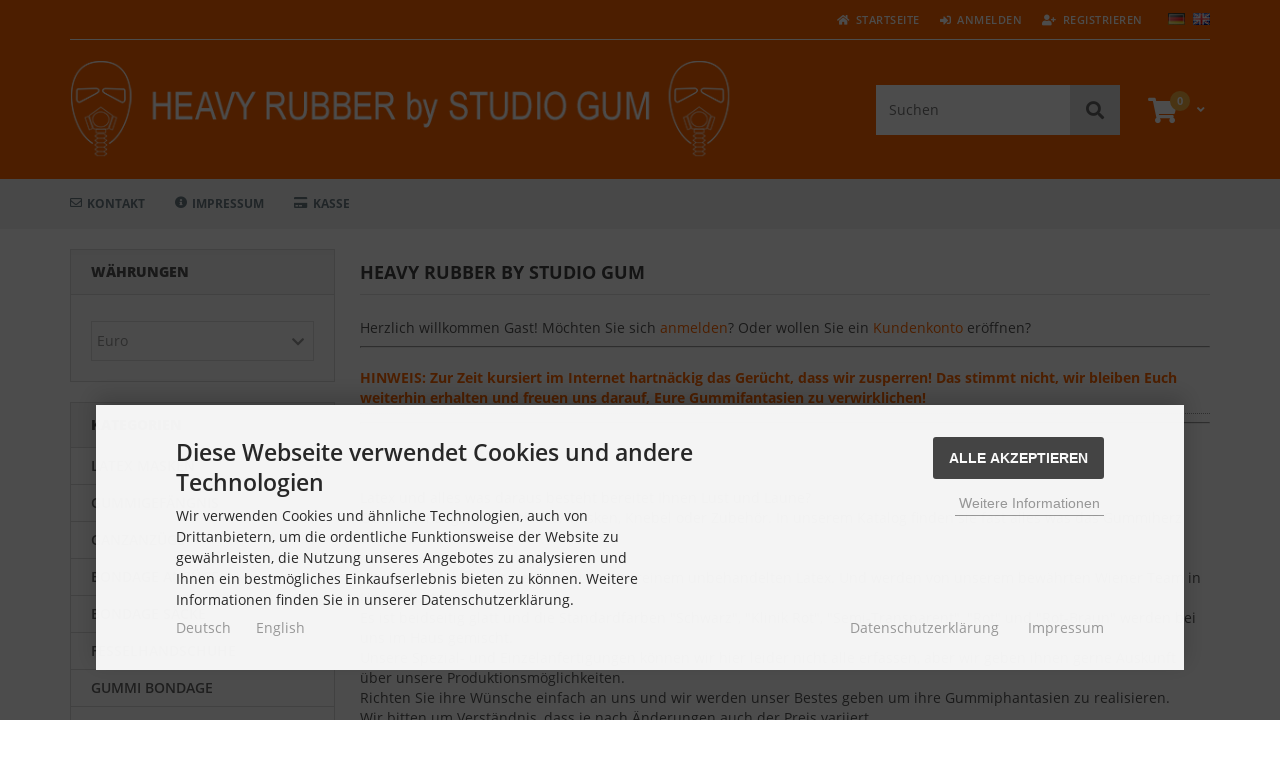

--- FILE ---
content_type: text/html; charset=utf-8
request_url: https://www.studiogum.com/
body_size: 11077
content:
<!DOCTYPE html>
<html lang="de">
<head>
<meta charset="utf-8" />
<meta name="viewport" content="width=device-width, initial-scale=1.0, user-scalable=yes" />
<title>HEAVY RUBBER by STUDIO GUM</title>
<meta name="keywords" content="Heavy Rubber Anzug, Latex Maske, Heavy Rubber Maske, Heavy Rubber Bondage, Heavy Rubber Zubehör, Atemkontrolle" />
<meta name="description" content="Wir produzieren für Sie seit 1990 Heavy Rubber Anzüge, Masken, Zubehör und Gummi Bondage Artikel" />
<meta name="robots" content="index,follow" />
<meta name="author" content="Thomas Möller" />
<meta name="revisit-after" content="2 days" />
<link rel="canonical" href="https://www.studiogum.com/" />
<link rel="icon" type="image/png" sizes="16x16" href="https://www.studiogum.com/templates/tpl_modified_responsive_3/favicons/favicon-16x16.png" />
<link rel="icon" type="image/png" sizes="32x32" href="https://www.studiogum.com/templates/tpl_modified_responsive_3/favicons/favicon-32x32.png" />
<link rel="icon" type="image/png" sizes="96x96" href="https://www.studiogum.com/templates/tpl_modified_responsive_3/favicons/favicon-96x96.png" />
<link rel="icon" type="image/png" sizes="256x256" href="https://www.studiogum.com/templates/tpl_modified_responsive_3/favicons/favicon-256x256.png" />
<link rel="shortcut icon" href="https://www.studiogum.com/templates/tpl_modified_responsive_3/favicons/favicon.ico" />
<link rel="apple-touch-icon" href="https://www.studiogum.com/templates/tpl_modified_responsive_3/favicons/apple-touch-icon.png" />
<link rel="mask-icon" href="https://www.studiogum.com/templates/tpl_modified_responsive_3/favicons/safari-pinned-tab.svg" color="#888888" />
<meta name="msapplication-TileColor" content="#ffffff" />
<meta name="theme-color" content="#ffffff" />
<meta name="msapplication-config" content="https://www.studiogum.com/templates/tpl_modified_responsive_3/favicons/browserconfig.xml" />
<link rel="manifest" href="https://www.studiogum.com/templates/tpl_modified_responsive_3/favicons/site.webmanifest" />
<!--
=========================================================
modified eCommerce Shopsoftware (c) 2009-2013 [www.modified-shop.org]
=========================================================

modified eCommerce Shopsoftware offers you highly scalable E-Commerce-Solutions and Services.
The Shopsoftware is redistributable under the GNU General Public License (Version 2) [http://www.gnu.org/licenses/gpl-2.0.html].
based on: E-Commerce Engine Copyright (c) 2006 xt:Commerce, created by Mario Zanier & Guido Winger and licensed under GNU/GPL.
Information and contribution at http://www.xt-commerce.com

=========================================================
Please visit our website: www.modified-shop.org
=========================================================
-->
<meta name="generator" content="(c) by modified eCommerce Shopsoftware 803 https://www.modified-shop.org" />
<link rel="stylesheet" href="https://www.studiogum.com/templates/tpl_modified_responsive_3/stylesheet.min.css?v=1734444417" type="text/css" media="screen" />
<script>
  var DIR_WS_BASE = "https://www.studiogum.com/";
  var SetSecCookie = "1";
</script>
</head>
<body>
<div class="sidebar_closer"><i class="fas fa-times"></i></div><div id="layout_wrap"><div class="layout_loader"></div><div id="layout_header"><div class="layout_header_inner cf"><div id="layout_navbar"><div class="layout_navbar_inner"><ul class="topnavigation cf"><li class="tn_group"></li><li class="tn_lang"><a href="https://www.studiogum.com/index.php?language=de"><img src="https://www.studiogum.com/lang/german/icon.gif" alt="Deutsch" title="Deutsch" /></a>  <a href="https://www.studiogum.com/index.php?language=en"><img src="https://www.studiogum.com/lang/english/icon.gif" alt="English" title="English" /></a> </li><li><a href="https://www.studiogum.com/create_account.php"><i class="fas fa-user-plus"></i><span class="tn_nomobile">Registrieren</span></a></li><li><a href="https://www.studiogum.com/login.php"><i class="fas fa-sign-in-alt"></i><span class="tn_nomobile">Anmelden</span></a></li><li class="tn_home"><a href="https://www.studiogum.com/"><i class="fas fa-home"></i><span class="tn_nomobile">Startseite</span></a></li></ul></div></div><div id="layout_actionbar"><div class="layout_actionbar_inner cf"><div class="ab_logo_outbox"><div id="logo"><a href="https://www.studiogum.com/" title="Startseite &bull; HEAVY RUBBER by STUDIO GUM"><img src="https://www.studiogum.com/templates/tpl_modified_responsive_3/img/logo_head.png" alt="HEAVY RUBBER by STUDIO GUM" /></a></div></div><div class="ab_search_outbox"><div id="search"><form id="quick_find" action="https://www.studiogum.com/advanced_search_result.php" method="get" class="box-search"><div class="search_inner"><div class="search_input"><input type="text" name="keywords" placeholder="Suchen" id="inputString" maxlength="30" autocomplete="off" onkeyup="ac_lookup(this.value);"  /></div><div class="cssButtonPos2 cf"><span class="cssButton cssButtonColor7"><i class="fas fa-search"></i><button type="submit" class="cssButtonText" title=""></button></span></div></div></form><div class="suggestionsBox" id="suggestions" style="display:none;"><div class="suggestionList" id="autoSuggestionsList">&nbsp;</div></div></div></div>            <div class="ab_cart_outbox"><div id="cart"><div id="cart_short"><a id="toggle_cart" href="https://www.studiogum.com/shopping_cart.php"><span class="cart_01"><i class="fas fa-shopping-cart"></i></span><span class="cart_02"><i class="fas fa-angle-down"></i></span><span class="cart_03">0</span></a></div><div class="toggle_cart"><div class="tc_flyout cf"><div class="tc_flyout_items">0 Artikel</div><div class="tc_flyout_link"><a href="https://www.studiogum.com/shopping_cart.php">Warenkorb <i class="fas fa-angle-right"></i></a></div></div></div></div></div>          </div></div></div></div><div id="layout_menu"><div class="layout_menu_inner cf"><ul class="menunavigation cf"><li class="sidebar_btn"><span id="sidebar_marker"></span><a href="#"><i class="fas fa-bars"></i><span class="cn_nomobile_text">Men&uuml;</span></a></li><li class="cn_nomobile"><a href="https://www.studiogum.com/Kontakt:_:7.html"><i class="far fa-envelope"></i>Kontakt</a></li><li class="cn_nomobile"><a href="https://www.studiogum.com/Impressum:_:4.html"><i class="fas fa-info-circle"></i>Impressum</a></li><li class="checkout cn_nomobile"><a href="https://www.studiogum.com/checkout_shipping.php"><strong><i class="fas fa-credit-card"></i>Kasse</strong></a></li></ul></div></div><div id="layout_content" class="cf"><div id="col_right"><div class="col_right_inner cf"><h1>HEAVY RUBBER by STUDIO GUM</h1><div class="homesite cf"><p>Herzlich willkommen <span class="greetUser">Gast!</span> M&ouml;chten Sie sich <a href="https://www.studiogum.com/login.php">anmelden</a>? Oder wollen Sie ein <a href="https://www.studiogum.com/create_account.php">Kundenkonto</a> er&ouml;ffnen?</p><hr /><h2 style="color: #FF6600;">HINWEIS: Zur Zeit kursiert im Internet hartnäckig das Gerücht, dass wir zusperren! Das stimmt nicht, wir bleiben Euch weiterhin erhalten und freuen uns darauf, Eure Gummifantasien zu verwirklichen!</h2><hr /><p>&nbsp;</p><p>&nbsp;</p><p>Latex und alles was daraus besteht bereitet Ihnen Lust und Laune?<br />Ob Ganzanzüge, Handschuhe, Masken, Knebel oder Zubehör. In unserem Katalog finden sie fast alles was das Gummiherz begehrt.<br /><br />Unsere Produkte bestehen alle aus naturreinem unbehandelten Latex. Und werden von unserem bewährten Wiener Team in Handarbeit hergestellt.<br />Es ist beidseitig glatt und die Standardfarben "Schwarz", "Klinik Rot", "Semi-Transparent", "Rot" und "Rot-Braun" werden bei uns im Haus gemischt.<br />Unsere Spezial- und Einzelanfertigungen können wir hier leider nicht alle erfassen, aber wir geben ihnen gerne Auskunft über unsere Produktionsmöglichkeiten.<br />Richten Sie ihre Wünsche einfach an uns und wir werden unser Bestes geben um ihre Gummiphantasien zu realisieren.<br />Wir bitten um Verständnis, dass je nach Änderungen auch der Preis variiert.<br /><br />Einzelheiten zu den Versandkosten finden sie <a href="https://www.studiogum.com/shop_content.php?coID=1">hier</a>. Bestellte Ware kann nach Vereinbarung auch bei uns in der Produktion Wiener Neustadt oder in der Zentrale Schlüchtern abgeholt werden.<br /><br />Wir hoffen, dass Sie bei uns das Richtige finden und wünschen Ihnen ein fröhliches Stöbern in unserem Shop.<br />Weitere Latex Bekleidung und Fetisch Produkte finden Sie in unserem Partner Shop: <a href="https://www.latex-maske.com" target="_blank">www.latex-maske.com</a>.<br /><br />Ihr HEAVY RUBBER by STUDIO GUM Team</p></div><div class="headline_h1">Unsere TOP-Artikel</div><div class="carousel_listingbox cf"><div class="slider-listingbox-sidebar"><div class="listingbox"><div class="lb_inner"><div class="lb_image"><div class="lb_image_inner"><a href="https://www.studiogum.com/Atembeutel/Kappe-mit-Reduzierventil::353.html"><img class="lazyload" data-src="https://www.studiogum.com/images/product_images/thumbnail_images/353_0.jpg" alt="Kappe mit Reduzierventil" /></a></div><div class="lb_action"><div class="lb_buttons"><div class="lb_buttons_inner cf"><div class="cssButtonPos11"><a href="https://www.studiogum.com/Atembeutel/Kappe-mit-Reduzierventil::353.html"><span class="cssButton cssButtonColor1" title=" Details"><i class="fas fa-search"></i></span></a></div></div></div></div></div><div class="lb_title"><h2><a href="https://www.studiogum.com/Atembeutel/Kappe-mit-Reduzierventil::353.html">Kappe mit Reduzierventil</a></h2></div><div class="lb_price cf"><span class="standard_price"><span class="small_price"> ab  </span>                € 32,00</span></div></div></div><div class="listingbox"><div class="lb_inner"><div class="lb_image"><div class="lb_image_inner"><a href="https://www.studiogum.com/Latex-Masken/Anatomische-Masken/Anatomische-Latex-Maske-mit-fixen-Knebel::320.html"><img class="lazyload" data-src="https://www.studiogum.com/images/product_images/thumbnail_images/320_0.jpg" alt="Anatomische Latex Maske mit fixen Knebel" /></a></div><div class="lb_action"><div class="lb_buttons"><div class="lb_buttons_inner cf"><div class="cssButtonPos11"><a href="https://www.studiogum.com/Latex-Masken/Anatomische-Masken/Anatomische-Latex-Maske-mit-fixen-Knebel::320.html"><span class="cssButton cssButtonColor1" title=" Details"><i class="fas fa-search"></i></span></a></div></div></div></div></div><div class="lb_title"><h2><a href="https://www.studiogum.com/Latex-Masken/Anatomische-Masken/Anatomische-Latex-Maske-mit-fixen-Knebel::320.html">Anatomische Latex Maske mit fixen Knebel</a></h2></div><div class="lb_price cf"><span class="standard_price"><span class="small_price"> ab  </span>                € 170,00</span></div></div></div><div class="listingbox"><div class="lb_inner"><div class="lb_image"><div class="lb_image_inner"><a href="https://www.studiogum.com/Fesselhandschuhe/anatomische-Handschuhe-mit-aufblasbarer-Kugel-FH-5::345.html"><img class="lazyload" data-src="https://www.studiogum.com/images/product_images/thumbnail_images/345_0.jpg" alt="anatomische Handschuhe mit aufblasbarer Kugel FH 5" /></a></div><div class="lb_action"><div class="lb_buttons"><div class="lb_buttons_inner cf"><div class="cssButtonPos11"><a href="https://www.studiogum.com/Fesselhandschuhe/anatomische-Handschuhe-mit-aufblasbarer-Kugel-FH-5::345.html"><span class="cssButton cssButtonColor1" title=" Details"><i class="fas fa-search"></i></span></a></div></div></div></div></div><div class="lb_title"><h2><a href="https://www.studiogum.com/Fesselhandschuhe/anatomische-Handschuhe-mit-aufblasbarer-Kugel-FH-5::345.html">anatomische Handschuhe mit aufblasbarer Kugel FH 5</a></h2></div><div class="lb_price cf"><span class="standard_price"><span class="small_price"> ab  </span>                € 181,00</span></div></div></div><div class="listingbox"><div class="lb_inner"><div class="lb_image"><div class="lb_image_inner"><a href="https://www.studiogum.com/Latex-Masken/Anatomische-Masken/Anatomische-Latex-Maske-mit-fixem-Knebel-und-D-Ringen::322.html"><img class="lazyload" data-src="https://www.studiogum.com/images/product_images/thumbnail_images/322_0.jpg" alt="Anatomische Latex Maske mit fixem Knebel und D-Ringen" /></a></div><div class="lb_action"><div class="lb_buttons"><div class="lb_buttons_inner cf"><div class="cssButtonPos11"><a href="https://www.studiogum.com/Latex-Masken/Anatomische-Masken/Anatomische-Latex-Maske-mit-fixem-Knebel-und-D-Ringen::322.html"><span class="cssButton cssButtonColor1" title=" Details"><i class="fas fa-search"></i></span></a></div></div></div></div></div><div class="lb_title"><h2><a href="https://www.studiogum.com/Latex-Masken/Anatomische-Masken/Anatomische-Latex-Maske-mit-fixem-Knebel-und-D-Ringen::322.html">Anatomische Latex Maske mit fixem Knebel und D-Ringen</a></h2></div><div class="lb_price cf"><span class="standard_price"><span class="small_price"> ab  </span>                € 213,00</span></div></div></div><div class="listingbox"><div class="lb_inner"><div class="lb_image"><div class="lb_image_inner"><a href="https://www.studiogum.com/Vakuum-Betten/Vakuumbett::376.html"><img class="lazyload" data-src="https://www.studiogum.com/images/product_images/thumbnail_images/376_0.jpg" alt="Vakuumbett" /></a></div><div class="lb_action"><div class="lb_buttons"><div class="lb_buttons_inner cf"><div class="cssButtonPos11"><a href="https://www.studiogum.com/Vakuum-Betten/Vakuumbett::376.html"><span class="cssButton cssButtonColor1" title=" Details"><i class="fas fa-search"></i></span></a></div></div></div></div></div><div class="lb_title"><h2><a href="https://www.studiogum.com/Vakuum-Betten/Vakuumbett::376.html">Vakuumbett</a></h2></div><div class="lb_price cf"><span class="standard_price"><span class="small_price"> ab  </span>                € 339,00</span></div></div></div><div class="listingbox"><div class="lb_inner"><div class="lb_image"><div class="lb_image_inner"><a href="https://www.studiogum.com/Natursekt-Inhalatoren/NSI-Halter::301.html"><img class="lazyload" data-src="https://www.studiogum.com/images/product_images/thumbnail_images/301_0.jpg" alt="NSI Halter" /></a></div><div class="lb_action"><div class="lb_buttons"><div class="lb_buttons_inner cf"><div class="cssButtonPos11"><a href="https://www.studiogum.com/Natursekt-Inhalatoren/NSI-Halter::301.html"><span class="cssButton cssButtonColor1" title=" Details"><i class="fas fa-search"></i></span></a></div></div></div></div></div><div class="lb_title"><h2><a href="https://www.studiogum.com/Natursekt-Inhalatoren/NSI-Halter::301.html">NSI Halter</a></h2></div><div class="lb_price cf"><span class="standard_price"><span class="small_price"> ab  </span>                € 74,00</span></div></div></div><div class="listingbox"><div class="lb_inner"><div class="lb_image"><div class="lb_image_inner"><a href="https://www.studiogum.com/Latex-Masken/Anatomische-Masken/Latexmaske-geschlossen::337.html"><img class="lazyload" data-src="https://www.studiogum.com/images/product_images/thumbnail_images/337_0.jpg" alt="Latexmaske geschlossen" /></a></div><div class="lb_action"><div class="lb_buttons"><div class="lb_buttons_inner cf"><div class="cssButtonPos11"><a href="https://www.studiogum.com/Latex-Masken/Anatomische-Masken/Latexmaske-geschlossen::337.html"><span class="cssButton cssButtonColor1" title=" Details"><i class="fas fa-search"></i></span></a></div></div></div></div></div><div class="lb_title"><h2><a href="https://www.studiogum.com/Latex-Masken/Anatomische-Masken/Latexmaske-geschlossen::337.html">Latexmaske geschlossen</a></h2></div><div class="lb_price cf"><span class="standard_price"><span class="small_price"> ab  </span>                € 109,00</span></div></div></div><div class="listingbox"><div class="lb_inner"><div class="lb_image"><div class="lb_image_inner"><a href="https://www.studiogum.com/Latex-Masken/Disziplin-Masken/Disziplin-Maske-DM-1a::286.html"><img class="lazyload" data-src="https://www.studiogum.com/images/product_images/thumbnail_images/286_0.jpg" alt="Disziplin Maske DM 1a" /></a></div><div class="lb_action"><div class="lb_buttons"><div class="lb_buttons_inner cf"><div class="cssButtonPos11"><a href="https://www.studiogum.com/Latex-Masken/Disziplin-Masken/Disziplin-Maske-DM-1a::286.html"><span class="cssButton cssButtonColor1" title=" Details"><i class="fas fa-search"></i></span></a></div></div></div></div></div><div class="lb_title"><h2><a href="https://www.studiogum.com/Latex-Masken/Disziplin-Masken/Disziplin-Maske-DM-1a::286.html">Disziplin Maske DM 1a</a></h2></div><div class="lb_price cf"><span class="standard_price"><span class="small_price"> ab  </span>                € 219,00</span></div></div></div><div class="listingbox"><div class="lb_inner"><div class="lb_image"><div class="lb_image_inner"><a href="https://www.studiogum.com/Merchandise-T-Shirt-Co/Damen-oder-Herren-T-Shirt::350.html"><img class="lazyload" data-src="https://www.studiogum.com/images/product_images/thumbnail_images/350_0.jpg" alt="Damen- oder Herren-T-Shirt" /></a></div><div class="lb_action"><div class="lb_buttons"><div class="lb_buttons_inner cf"><div class="cssButtonPos11"><a href="https://www.studiogum.com/Merchandise-T-Shirt-Co/Damen-oder-Herren-T-Shirt::350.html"><span class="cssButton cssButtonColor1" title=" Details"><i class="fas fa-search"></i></span></a></div></div></div></div></div><div class="lb_title"><h2><a href="https://www.studiogum.com/Merchandise-T-Shirt-Co/Damen-oder-Herren-T-Shirt::350.html">Damen- oder Herren-T-Shirt</a></h2></div><div class="lb_price cf"><span class="standard_price"><span class="small_price"> ab  </span>                € 22,99</span></div></div></div><div class="listingbox"><div class="lb_inner"><div class="lb_image"><div class="lb_image_inner"><a href="https://www.studiogum.com/Latex-Masken/Disziplin-Masken/Disziplin-Maske-DMF::230.html"><img class="lazyload" data-src="https://www.studiogum.com/images/product_images/thumbnail_images/230_0.jpg" alt="Disziplin Maske DMF" /></a></div><div class="lb_action"><div class="lb_buttons"><div class="lb_buttons_inner cf"><div class="cssButtonPos11"><a href="https://www.studiogum.com/Latex-Masken/Disziplin-Masken/Disziplin-Maske-DMF::230.html"><span class="cssButton cssButtonColor1" title=" Details"><i class="fas fa-search"></i></span></a></div></div></div></div></div><div class="lb_title"><h2><a href="https://www.studiogum.com/Latex-Masken/Disziplin-Masken/Disziplin-Maske-DMF::230.html">Disziplin Maske DMF</a></h2></div><div class="lb_price cf"><span class="standard_price"><span class="small_price"> ab  </span>                € 287,00</span></div></div></div><div class="listingbox"><div class="lb_inner"><div class="lb_image"><div class="lb_image_inner"><a href="https://www.studiogum.com/Latex-Masken/Toilette-Masken/Toilette-Maske-TM4::223.html"><img class="lazyload" data-src="https://www.studiogum.com/images/product_images/thumbnail_images/223_0.jpg" alt="Toilette-Maske TM4" /></a></div><div class="lb_action"><div class="lb_buttons"><div class="lb_buttons_inner cf"><div class="cssButtonPos11"><a href="https://www.studiogum.com/Latex-Masken/Toilette-Masken/Toilette-Maske-TM4::223.html"><span class="cssButton cssButtonColor1" title=" Details"><i class="fas fa-search"></i></span></a></div></div></div></div></div><div class="lb_title"><h2><a href="https://www.studiogum.com/Latex-Masken/Toilette-Masken/Toilette-Maske-TM4::223.html">Toilette-Maske TM4</a></h2></div><div class="lb_price cf"><span class="standard_price"><span class="small_price"> ab  </span>                € 205,00</span></div></div></div><div class="listingbox"><div class="lb_inner"><div class="lb_image"><div class="lb_image_inner"><a href="https://www.studiogum.com/Knebel/Knebel-mit-Riemen/Birnenknebel-mit-Riemen-I::103.html"><img class="lazyload" data-src="https://www.studiogum.com/images/product_images/thumbnail_images/103_0.jpg" alt="Birnenknebel mit Riemen I" /></a></div><div class="lb_action"><div class="lb_buttons"><div class="lb_buttons_inner cf"><div class="cssButtonPos11"><a href="https://www.studiogum.com/Knebel/Knebel-mit-Riemen/Birnenknebel-mit-Riemen-I::103.html"><span class="cssButton cssButtonColor1" title=" Details"><i class="fas fa-search"></i></span></a></div></div></div></div></div><div class="lb_title"><h2><a href="https://www.studiogum.com/Knebel/Knebel-mit-Riemen/Birnenknebel-mit-Riemen-I::103.html">Birnenknebel mit Riemen I</a></h2></div><div class="lb_price cf"><span class="standard_price"><span class="small_price"> ab  </span>                € 87,00</span></div></div></div><div class="listingbox"><div class="lb_inner"><div class="lb_image"><div class="lb_image_inner"><a href="https://www.studiogum.com/Knebel/Knebel-mit-Riemen/Butterflyknebel-mit-Riemen-I::105.html"><img class="lazyload" data-src="https://www.studiogum.com/images/product_images/thumbnail_images/105_0.jpg" alt="Butterflyknebel mit Riemen I" /></a></div><div class="lb_action"><div class="lb_buttons"><div class="lb_buttons_inner cf"><div class="cssButtonPos11"><a href="https://www.studiogum.com/Knebel/Knebel-mit-Riemen/Butterflyknebel-mit-Riemen-I::105.html"><span class="cssButton cssButtonColor1" title=" Details"><i class="fas fa-search"></i></span></a></div></div></div></div></div><div class="lb_title"><h2><a href="https://www.studiogum.com/Knebel/Knebel-mit-Riemen/Butterflyknebel-mit-Riemen-I::105.html">Butterflyknebel mit Riemen I</a></h2></div><div class="lb_price cf"><span class="standard_price"><span class="small_price"> ab  </span>                € 87,00</span></div></div></div><div class="listingbox"><div class="lb_inner"><div class="lb_image"><div class="lb_image_inner"><a href="https://www.studiogum.com/Knebel/Knebel-mit-Riemen/Birnenknebel-mit-Atemloch-und-Riemen-I::106.html"><img class="lazyload" data-src="https://www.studiogum.com/images/product_images/thumbnail_images/106_0.jpg" alt="Birnenknebel mit Atemloch und Riemen I" /></a></div><div class="lb_action"><div class="lb_buttons"><div class="lb_buttons_inner cf"><div class="cssButtonPos11"><a href="https://www.studiogum.com/Knebel/Knebel-mit-Riemen/Birnenknebel-mit-Atemloch-und-Riemen-I::106.html"><span class="cssButton cssButtonColor1" title=" Details"><i class="fas fa-search"></i></span></a></div></div></div></div></div><div class="lb_title"><h2><a href="https://www.studiogum.com/Knebel/Knebel-mit-Riemen/Birnenknebel-mit-Atemloch-und-Riemen-I::106.html">Birnenknebel mit Atemloch und Riemen I</a></h2></div><div class="lb_price cf"><span class="standard_price"><span class="small_price"> ab  </span>                € 87,00</span></div></div></div><div class="listingbox"><div class="lb_inner"><div class="lb_image"><div class="lb_image_inner"><a href="https://www.studiogum.com/Knebel/Knebel-mit-Riemen/Beissschutzknebel-mit-Riemen-I::104.html"><img class="lazyload" data-src="https://www.studiogum.com/images/product_images/thumbnail_images/104_0.jpg" alt="Beißschutzknebel mit Riemen I" /></a></div><div class="lb_action"><div class="lb_buttons"><div class="lb_buttons_inner cf"><div class="cssButtonPos11"><a href="https://www.studiogum.com/Knebel/Knebel-mit-Riemen/Beissschutzknebel-mit-Riemen-I::104.html"><span class="cssButton cssButtonColor1" title=" Details"><i class="fas fa-search"></i></span></a></div></div></div></div></div><div class="lb_title"><h2><a href="https://www.studiogum.com/Knebel/Knebel-mit-Riemen/Beissschutzknebel-mit-Riemen-I::104.html">Beißschutzknebel mit Riemen I</a></h2></div><div class="lb_price cf"><span class="standard_price"><span class="small_price"> ab  </span>                € 87,00</span></div></div></div></div></div><div class="cf"></div><div class="headline_h1">Bestseller</div><div class="carousel_bestseller"><div class="slider-bestseller"><div class="listingbox"><div class="lb_inner"><div class="lb_image"><div class="lb_image_inner"><a href="https://www.studiogum.com/Latex-Masken/Anatomische-Masken/Anatomische-Latex-Maske::19.html"><img class="lazyload" data-src="https://www.studiogum.com/images/product_images/thumbnail_images/19_0.jpg" alt="Anatomische Latex Maske" /></a>            </div></div><div class="lb_title"><h2><a href="https://www.studiogum.com/Latex-Masken/Anatomische-Masken/Anatomische-Latex-Maske::19.html">Anatomische Latex Maske</a></h2></div></div></div><div class="listingbox"><div class="lb_inner"><div class="lb_image"><div class="lb_image_inner"><a href="https://www.studiogum.com/Latex-Masken/Anatomische-Masken/Latex-Maske-M-1::321.html"><img class="lazyload" data-src="https://www.studiogum.com/images/product_images/thumbnail_images/321_0.jpg" alt="Latex Maske M 1" /></a>            </div></div><div class="lb_title"><h2><a href="https://www.studiogum.com/Latex-Masken/Anatomische-Masken/Latex-Maske-M-1::321.html">Latex Maske M 1</a></h2></div></div></div><div class="listingbox"><div class="lb_inner"><div class="lb_image"><div class="lb_image_inner"><a href="https://www.studiogum.com/Schnueffelpenise/Schnueffelpenis::139.html"><img class="lazyload" data-src="https://www.studiogum.com/images/product_images/thumbnail_images/139_0.jpg" alt="Schnüffelpenis" /></a>            </div></div><div class="lb_title"><h2><a href="https://www.studiogum.com/Schnueffelpenise/Schnueffelpenis::139.html">Schnüffelpenis</a></h2></div></div></div><div class="listingbox"><div class="lb_inner"><div class="lb_image"><div class="lb_image_inner"><a href="https://www.studiogum.com/Knebel/Knebel-mit-Riemen/Mundauskleidung-mit-Riemen-I::108.html"><img class="lazyload" data-src="https://www.studiogum.com/images/product_images/thumbnail_images/108_0.jpg" alt="Mundauskleidung mit Riemen I" /></a>            </div></div><div class="lb_title"><h2><a href="https://www.studiogum.com/Knebel/Knebel-mit-Riemen/Mundauskleidung-mit-Riemen-I::108.html">Mundauskleidung mit Riemen I</a></h2></div></div></div><div class="listingbox"><div class="lb_inner"><div class="lb_image"><div class="lb_image_inner"><a href="https://www.studiogum.com/Latex-Masken/Anatomische-Masken/Anatomische-Latex-Maske::158.html"><img class="lazyload" data-src="https://www.studiogum.com/images/product_images/thumbnail_images/158_0.jpg" alt="Anatomische Latex Maske" /></a>            </div></div><div class="lb_title"><h2><a href="https://www.studiogum.com/Latex-Masken/Anatomische-Masken/Anatomische-Latex-Maske::158.html">Anatomische Latex Maske</a></h2></div></div></div><div class="listingbox"><div class="lb_inner"><div class="lb_image"><div class="lb_image_inner"><a href="https://www.studiogum.com/Latex-Masken/Toilette-Masken/Toilette-Maske-TM2::42.html"><img class="lazyload" data-src="https://www.studiogum.com/images/product_images/thumbnail_images/42_0.jpg" alt="Toilette-Maske TM2" /></a>            </div></div><div class="lb_title"><h2><a href="https://www.studiogum.com/Latex-Masken/Toilette-Masken/Toilette-Maske-TM2::42.html">Toilette-Maske TM2</a></h2></div></div></div><div class="listingbox"><div class="lb_inner"><div class="lb_image"><div class="lb_image_inner"><a href="https://www.studiogum.com/Knebel/Knebel-KU/Mundauskleidung-KU-5::107.html"><img class="lazyload" data-src="https://www.studiogum.com/images/product_images/thumbnail_images/107_0.jpg" alt="Mundauskleidung KU 5" /></a>            </div></div><div class="lb_title"><h2><a href="https://www.studiogum.com/Knebel/Knebel-KU/Mundauskleidung-KU-5::107.html">Mundauskleidung KU 5</a></h2></div></div></div><div class="listingbox"><div class="lb_inner"><div class="lb_image"><div class="lb_image_inner"><a href="https://www.studiogum.com/Atembeutel/Atembeutel-AB3-mit-Gasmaskenanschluss-SA1-und-Reduzierventil::80.html"><img class="lazyload" data-src="https://www.studiogum.com/images/product_images/thumbnail_images/80_0.jpg" alt="Atembeutel AB3 mit Gasmaskenanschluß SA1 und Reduzierventil" /></a>            </div></div><div class="lb_title"><h2><a href="https://www.studiogum.com/Atembeutel/Atembeutel-AB3-mit-Gasmaskenanschluss-SA1-und-Reduzierventil::80.html">Atembeutel AB3 mit Gasmaskenanschluß SA1 und Reduzierventil</a></h2></div></div></div><div class="listingbox"><div class="lb_inner"><div class="lb_image"><div class="lb_image_inner"><a href="https://www.studiogum.com/Latex-Masken/Disziplin-Masken/Disziplin-Maske-DM-1::20.html"><img class="lazyload" data-src="https://www.studiogum.com/images/product_images/thumbnail_images/20_0.jpg" alt="Disziplin Maske DM 1" /></a>            </div></div><div class="lb_title"><h2><a href="https://www.studiogum.com/Latex-Masken/Disziplin-Masken/Disziplin-Maske-DM-1::20.html">Disziplin Maske DM 1</a></h2></div></div></div><div class="listingbox"><div class="lb_inner"><div class="lb_image"><div class="lb_image_inner"><a href="https://www.studiogum.com/Latex-Masken/Anatomische-Masken/Anatomische-Latex-Maske::157.html"><img class="lazyload" data-src="https://www.studiogum.com/images/product_images/thumbnail_images/157_0.jpg" alt="Anatomische Latex Maske" /></a>            </div></div><div class="lb_title"><h2><a href="https://www.studiogum.com/Latex-Masken/Anatomische-Masken/Anatomische-Latex-Maske::157.html">Anatomische Latex Maske</a></h2></div></div></div><div class="listingbox"><div class="lb_inner"><div class="lb_image"><div class="lb_image_inner"><a href="https://www.studiogum.com/Latex-Masken/Zubehoer-Ersatzteile/Nasenschlaeuche-ca-20cm::216.html"><img class="lazyload" data-src="https://www.studiogum.com/images/product_images/thumbnail_images/216_0.jpg" alt="Nasenschläuche, ca 20cm" /></a>            </div></div><div class="lb_title"><h2><a href="https://www.studiogum.com/Latex-Masken/Zubehoer-Ersatzteile/Nasenschlaeuche-ca-20cm::216.html">Nasenschläuche, ca 20cm</a></h2></div></div></div><div class="listingbox"><div class="lb_inner"><div class="lb_image"><div class="lb_image_inner"><a href="https://www.studiogum.com/Faltenschlaeuche/T-Stueck-W-M-W::135.html"><img class="lazyload" data-src="https://www.studiogum.com/images/product_images/thumbnail_images/135_0.jpg" alt="T-Stück W-M-W" /></a>            </div></div><div class="lb_title"><h2><a href="https://www.studiogum.com/Faltenschlaeuche/T-Stueck-W-M-W::135.html">T-Stück W-M-W</a></h2></div></div></div><div class="listingbox"><div class="lb_inner"><div class="lb_image"><div class="lb_image_inner"><a href="https://www.studiogum.com/Fesselhandschuhe/kugelfoermige-Fesselhandschuhe-FH-1::117.html"><img class="lazyload" data-src="https://www.studiogum.com/images/product_images/thumbnail_images/117_0.jpg" alt="kugelförmige Fesselhandschuhe FH 1" /></a>            </div></div><div class="lb_title"><h2><a href="https://www.studiogum.com/Fesselhandschuhe/kugelfoermige-Fesselhandschuhe-FH-1::117.html">kugelförmige Fesselhandschuhe FH 1</a></h2></div></div></div><div class="listingbox"><div class="lb_inner"><div class="lb_image"><div class="lb_image_inner"><a href="https://www.studiogum.com/Latex-Masken/Anatomische-Masken/Anatomische-Latex-Maske::233.html"><img class="lazyload" data-src="https://www.studiogum.com/images/product_images/thumbnail_images/233_0.jpg" alt="Anatomische Latex Maske" /></a>            </div></div><div class="lb_title"><h2><a href="https://www.studiogum.com/Latex-Masken/Anatomische-Masken/Anatomische-Latex-Maske::233.html">Anatomische Latex Maske</a></h2></div></div></div><div class="listingbox"><div class="lb_inner"><div class="lb_image"><div class="lb_image_inner"><a href="https://www.studiogum.com/Latex-Masken/Kugel-Masken/Aufblasbare-Kugelmaske-KMa::58.html"><img class="lazyload" data-src="https://www.studiogum.com/images/product_images/thumbnail_images/58_0.jpg" alt="Aufblasbare Kugelmaske KMa" /></a>            </div></div><div class="lb_title"><h2><a href="https://www.studiogum.com/Latex-Masken/Kugel-Masken/Aufblasbare-Kugelmaske-KMa::58.html">Aufblasbare Kugelmaske KMa</a></h2></div></div></div></div></div></div></div><div id="col_left_overlay"><div id="col_left"><div class="col_left_inner cf"><div class="box1"><div class="box_header"><span class="show_title"><i class="fas fa-chevron-down"></i>W&auml;hrungen</span></div><div class="box_sidebar cf"><div class="box_line"></div><div class="box_select"><form id="currencies" action="https://www.studiogum.com/" method="get" class="box-currencies"><select name="currency" onchange="this.form.submit();"><option value="EUR" selected="selected">Euro</option><option value="USD">US Dollar</option><option value="GBP">Pound Sterling</option></select></form></div></div></div><div class="box_category"><div class="box_category_header">Kategorien</div><div class="box_category_line"></div><ul class="acc_menu"><li class="level1"><a href="https://www.studiogum.com/Latex-Masken:::1.html" title="Latex Masken">Latex Masken</a><ul><li class="level2"><a href="https://www.studiogum.com/Latex-Masken/Multi-Funktions-Masken:::1_4.html" title="Multi Funktions Masken">Multi Funktions Masken</a><ul><li class="level3"><a href="https://www.studiogum.com/Latex-Masken/Multi-Funktions-Masken/Multi-Funktions-Masken-ohne-Zubehoer:::1_4_36.html" title="Multi-Funktions-Masken ohne Zubeh&ouml;r">Multi-Funktions-Masken ohne Zubehör</a></li></ul></li><li class="level2"><a href="https://www.studiogum.com/Latex-Masken/System-Maske:::1_5.html" title="System Maske">System Maske</a></li><li class="level2"><a href="https://www.studiogum.com/Latex-Masken/Anatomische-Masken:::1_6.html" title="Anatomische Masken">Anatomische Masken</a></li><li class="level2"><a href="https://www.studiogum.com/Latex-Masken/Disziplin-Masken:::1_7.html" title="Disziplin Masken">Disziplin Masken</a></li><li class="level2"><a href="https://www.studiogum.com/Latex-Masken/Heavy-Rubber-Helm:::1_8.html" title="Heavy Rubber Helm">Heavy Rubber Helm</a><ul><li class="level3"><a href="https://www.studiogum.com/Latex-Masken/Heavy-Rubber-Helm/mit-Riemen:::1_8_15.html" title="mit Riemen">mit Riemen</a></li><li class="level3"><a href="https://www.studiogum.com/Latex-Masken/Heavy-Rubber-Helm/mit-Schnuerung:::1_8_16.html" title="mit Schn&uuml;rung">mit Schnürung</a></li><li class="level3"><a href="https://www.studiogum.com/Latex-Masken/Heavy-Rubber-Helm/mit-Reissverschluss:::1_8_17.html" title="mit Rei&szlig;verschluss">mit Reißverschluss</a></li></ul></li><li class="level2"><a href="https://www.studiogum.com/Latex-Masken/Narkose-Masken:::1_9.html" title="Narkose Masken">Narkose Masken</a></li><li class="level2"><a href="https://www.studiogum.com/Latex-Masken/Toilette-Masken:::1_10.html" title="Toilette Masken">Toilette Masken</a></li><li class="level2"><a href="https://www.studiogum.com/Latex-Masken/Gas-Masken-Hauben:::1_11.html" title="Gas Masken Hauben">Gas Masken Hauben</a></li><li class="level2"><a href="https://www.studiogum.com/Latex-Masken/Kugel-Masken:::1_12.html" title="Kugel Masken">Kugel Masken</a></li><li class="level2"><a href="https://www.studiogum.com/Latex-Masken/Zubehoer-Ersatzteile:::1_30.html" title="Zubeh&ouml;r &amp; Ersatzteile">Zubehör &amp; Ersatzteile</a><ul><li class="level3"><a href="https://www.studiogum.com/Latex-Masken/Zubehoer-Ersatzteile/Augenglaeser:::1_30_44.html" title="Augengl&auml;ser">Augengläser</a></li></ul></li></ul></li><li class="level1"><a href="https://www.studiogum.com/Gummigefaengnis:::2.html" title="Gummigef&auml;ngnis">Gummigefängnis</a></li><li class="level1"><a href="https://www.studiogum.com/Ganzanzuege:::19.html" title="Ganzanz&uuml;ge">Ganzanzüge</a></li><li class="level1"><a href="https://www.studiogum.com/Bondage-Anzuege:::20.html" title="Bondage Anz&uuml;ge">Bondage Anzüge</a></li><li class="level1"><a href="https://www.studiogum.com/Bondage-Saecke:::21.html" title="Bondage S&auml;cke">Bondage Säcke</a></li><li class="level1"><a href="https://www.studiogum.com/Fesselhandschuhe:::22.html" title="Fesselhandschuhe">Fesselhandschuhe</a></li><li class="level1"><a href="https://www.studiogum.com/Gummi-Bondage:::41.html" title="Gummi Bondage">Gummi Bondage</a></li><li class="level1"><a href="https://www.studiogum.com/Atembeutel:::14.html" title="Atembeutel">Atembeutel</a></li><li class="level1"><a href="https://www.studiogum.com/Knebel:::27.html" title="Knebel">Knebel</a><ul><li class="level2"><a href="https://www.studiogum.com/Knebel/Knebel-KU:::27_13.html" title="Knebel KU">Knebel KU</a></li><li class="level2"><a href="https://www.studiogum.com/Knebel/Knebel-mit-Riemen:::27_23.html" title="Knebel mit Riemen">Knebel mit Riemen</a></li><li class="level2"><a href="https://www.studiogum.com/Knebel/Knebel-KF:::27_24.html" title="Knebel KF">Knebel KF</a></li></ul></li><li class="level1"><a href="https://www.studiogum.com/Faltenschlaeuche:::25.html" title="Faltenschl&auml;uche">Faltenschläuche</a></li><li class="level1"><a href="https://www.studiogum.com/Schnueffelpenise:::26.html" title="Schn&uuml;ffelpenise">Schnüffelpenise</a></li><li class="level1"><a href="https://www.studiogum.com/Natursekt-Inhalatoren:::3.html" title="Natursekt Inhalatoren">Natursekt Inhalatoren</a></li><li class="level1"><a href="https://www.studiogum.com/Latex-Pflege:::45.html" title="Latex-Pflege">Latex-Pflege</a></li><li class="level1"><a href="https://www.studiogum.com/Vakuum-Betten:::46.html" title="Vakuum Betten">Vakuum Betten</a></li><li class="level1"><a href="https://www.studiogum.com/Fetisso:::47.html" title="Fetisso">Fetisso</a></li><li class="level1"><a href="https://www.studiogum.com/Merchandise-T-Shirt-Co:::42.html" title="Merchandise/T-Shirt &amp; Co">Merchandise/T-Shirt &amp; Co</a></li></ul></div><div class="box1" id="loginBox"><div class="box_header"><i class="fas fa-chevron-down"></i>Willkommen zur&uuml;ck!</div><div class="box_sidebar cf"><div class="box_line"></div><form id="loginbox" action="https://www.studiogum.com/login.php?action=process" method="post" class="box-login"><p class="box_sub">E-Mail-Adresse:</p><input type="email" name="email_address" maxlength="50" /><p class="box_sub">Passwort:</p><input type="password" name="password" maxlength="60" /><div class="box_sub_button cf"><a href="https://www.studiogum.com/password_double_opt.php">Passwort vergessen?<i class="fas fa-caret-right"></i></a><div class="cssButtonPos3 cf"><span class="cssButton cssButtonColor1"><i class="fas fa-sign-in-alt"></i><span class="cssButtonText" >Anmelden</span><button type="submit" class="cssButtonText" title="Anmelden">Anmelden</button></span></div></div></form></div></div><div class="box1"><div class="box_header"><span class="show_title"><i class="fas fa-chevron-down"></i>Hersteller</span></div><div class="box_sidebar cf"><div class="box_line"></div><div class="box_select"><form id="manufacturers" action="https://www.studiogum.com/" method="get"><select name="manufacturers_id" onchange="if (form.manufacturers_id.selectedIndex != 0) location = form.manufacturers_id.options[form.manufacturers_id.selectedIndex].value;"><option value="" selected="selected">Bitte w&auml;hlen</option><option value="https://www.studiogum.com/Fetisso:.:4.html">Fetisso</option><option value="https://www.studiogum.com/HEAVY-RUBBER-by-STUDIO-GUM:.:1.html">HEAVY RUBBER by..</option><option value="https://www.studiogum.com/Latex-Maske:.:3.html">Latex-Maske</option><option value="https://www.studiogum.com/Lubry-GmbH:.:6.html">Lubry GmbH</option></select></form></div></div></div></div></div></div></div><div id="layout_footer"><div class="layout_footer_inner"><div class="footer_box_row cf"><div class="footer_box"><div class="footer_box_inner cf"><div class="box3"><div class="box3_header">Kontakt</div><div class="box3_line"></div><div class="box3_address">HEAVY RUBBER by STUDIO GUM<br />Inh. Hans-Peter Michels<br />Krämerstraße 51<br />D-36381 Schlüchtern</div></div></div></div><div class="footer_box"><div class="footer_box_inner cf"><div class="box3"><div class="box3_header">Mehr &uuml;ber...</div><div class="box3_line"></div><ul class="footerlist"><li class="level1"><a href="https://www.studiogum.com/Privatsphaere-und-Datenschutz:_:2.html" title="Privatsphäre und Datenschutz">Privatsphäre und Datenschutz</a></li><li class="level1"><a href="https://www.studiogum.com/Allgemeine-Geschaeftsbedingungen:_:3.html" title="Allgemeine Geschäftsbedingungen">Allgemeine Geschäftsbedingungen</a></li><li class="level1"><a href="https://www.studiogum.com/Impressum:_:4.html" title="Impressum">Impressum</a></li><li class="level1"><a href="https://www.studiogum.com/Kontakt:_:7.html" title="Kontakt">Kontakt</a></li><li class="level1"><a href="https://www.studiogum.com/Widerrufsbelehrung:_:9.html" title="Widerrufsbelehrung">Widerrufsbelehrung</a></li><li class="level1"><a href="https://www.studiogum.com/Widerrufsformular:_:11.html" title="Widerrufsformular">Widerrufsformular</a></li><li class="level1"><a href="https://www.studiogum.com/Online-Streitschlichtungsplattform:_:12.html" title="Online-Streitschlichtungsplattform">Online-Streitschlichtungsplattform</a></li><li class="level1"><a href="javascript:;" trigger-cookie-consent-panel="">Cookie Einstellungen</a></li></ul></div></div></div>        <div class="footer_box"><div class="footer_box_inner cf"><div class="box3"><div class="box3_header">Informationen</div><div class="box3_line"></div><ul class="footerlist"><li class="level1"><a href="https://www.studiogum.com/Lieferzeit:_:10.html" title="Lieferzeit">Lieferzeit</a></li><li class="level1"><a href="https://www.studiogum.com/Liefer-und-Versandkosten:_:1.html" title="Liefer- und Versandkosten">Liefer- und Versandkosten</a></li><li class="level1"><a href="https://www.studiogum.com/Massanfertigung:_:13.html" title="Maßanfertigung">Maßanfertigung</a></li><li class="level1"><a href="https://www.studiogum.com/www-latex-maske-com:_:17.html" title="www.latex-maske.com">www.latex-maske.com</a></li></ul></div></div></div>        <div class="footer_box"><div class="footer_box_inner cf"><div class="box3"><div class="box3_header">Zahlungsmethoden</div><div class="box3_line"></div><div class="box3_image"><img src="https://www.studiogum.com/templates/tpl_modified_responsive_3/img/img_footer_payment.jpg" alt="" /></div><p class="box3_sub" style="font-size:10px; line-height:12px;color:#999;"></p></div></div></div><div class="footer_box"><div class="footer_box_inner cf"><div class="box3"><div class="box3_header">Versandpartner</div><div class="box3_line"></div><div class="box3_image"><img src="https://www.studiogum.com/templates/tpl_modified_responsive_3/img/img_footer_shipping.jpg" alt="" /></div><p class="box3_sub" style="font-size:10px; line-height:12px;color:#999;"></p></div></div></div>      </div></div><div class="mod_copyright">Alle Preise inkl. gesetzl. MwSt. zzgl. <a class="iframe" title="Information" href="https://www.studiogum.com/popup_content.php?coID=1" target="_blank" rel="nofollow">Versandkosten</a>. Die durchgestrichenen Preise entsprechen dem bisherigen Preis bei HEAVY RUBBER by STUDIO GUM.<br />HEAVY RUBBER by STUDIO GUM &copy; 2026 | Template &copy; 2009-2026 by <span class="cop_magenta">mod</span><span class="cop_grey">ified eCommerce Shopsoftware</span></div></div></div>
<div class="copyright"><a rel="nofollow noopener" href="https://www.modified-shop.org" target="_blank"><span class="cop_magenta">mod</span><span class="cop_grey">ified eCommerce Shopsoftware &copy; 2009-2026</span></a></div><link rel="stylesheet" property="stylesheet" href="https://www.studiogum.com/templates/tpl_modified_responsive_3/css/tpl_plugins.min.css?v=1612704305" type="text/css" media="screen" />

<script src="https://www.studiogum.com/templates/tpl_modified_responsive_3/javascript/jquery.min.js"></script>
<script src="https://www.studiogum.com/templates/tpl_modified_responsive_3/javascript/tpl_plugins.min.js?v=1612704305"></script>
<script>$(document).ready(function(){var option=$('#suggestions');$(document).click(function(e){var target=$(e.target);if(!(target.is(option)|| option.find(target).length)){ac_closing();}});});var ac_pageSize=8;var ac_page=1;var ac_result=0;var ac_show_page='Seite ';var ac_show_page_of=' von ';function ac_showPage(ac_page){ac_result=Math.ceil($("#autocomplete_main").children().length/ac_pageSize);$('.autocomplete_content').hide();$('.autocomplete_content').each(function(n){if(n >=(ac_pageSize*(ac_page-1))&& n <(ac_pageSize*ac_page)){$(this).show();}});$('#autocomplete_next').css('visibility', 'hidden');$('#autocomplete_prev').css('visibility', 'hidden');if(ac_page > 1){$('#autocomplete_prev').css('visibility', 'visible');}if(ac_page < ac_result && ac_result > 1){$('#autocomplete_next').css('visibility', 'visible');}$('#autocomplete_count').html(ac_show_page+ac_page+ac_show_page_of+ac_result);}function ac_prevPage(){if(ac_page==1){ac_page=ac_result;}else{ac_page--;}if(ac_page < 1){ac_page=1;}ac_showPage(ac_page);}function ac_nextPage(){if(ac_page==ac_result){ac_page=1;}else{ac_page++;}ac_showPage(ac_page);}function ac_lookup(inputString){if(inputString.length==0){$('#suggestions').hide();}else{var post_params=$('#quick_find').serialize();post_params=post_params.replace("keywords=", "queryString=");$.post("https://www.studiogum.com/api/autocomplete/autocomplete.php", post_params, function(data){if(data.length > 0){$('#suggestions').slideDown();$('#autoSuggestionsList').html(data);ac_showPage(1);$('#autocomplete_prev').click(ac_prevPage);$('#autocomplete_next').click(ac_nextPage);}});}}$('#cat_search').on('change', function(){$('#inputString').val('');});function ac_closing(){setTimeout("$('#suggestions').slideUp();", 100);ac_page=1;}</script> <script>$(document).ready(function(){$(".cbimages").colorbox({rel:'cbimages', className:"cb_imagebox", scalePhotos:true, maxWidth: "95%", maxHeight: "95%", fixed: true, close: '<i class="fas fa-times"></i>', next: '<i class="fas fa-chevron-right"></i>', previous: '<i class="fas fa-chevron-left"></i>'});$(".cbgallery").colorbox({rel:'cbgallery', className:"cb_gallerybox", scalePhotos:true, maxWidth: "95%", maxHeight: "95%", fixed: true, close: '<i class="fas fa-times"></i>', next: '<i class="fas fa-chevron-right"></i>', previous: '<i class="fas fa-chevron-left"></i>'});$(".iframe").colorbox({iframe:true, width:"780", height:"560", maxWidth: "90%", maxHeight: "90%", fixed: true, close: '<i class="fas fa-times"></i>'});$(".inline").colorbox({inline:true, width:"780", maxWidth: "90%", maxHeight: "90%", fixed: true, close: '<i class="fas fa-times"></i>'});$("#print_order_layer").on('submit', function(event){$.colorbox({iframe:true, width:"780", height:"560", maxWidth: "90%", maxHeight: "90%", close: '<i class="fas fa-times"></i>', href:$(this).attr("action")+'&'+$(this).serialize()});return false;});});$(document).bind('cbox_complete', function(){if($('#cboxTitle').height()> 25){$("#cboxTitle").hide();$("<div>"+$("#cboxTitle").html()+"</div>").css({color: $("#cboxTitle").css('color')}).insertAfter("#cboxPhoto");}});jQuery.extend(jQuery.colorbox.settings,{current: "Bild&nbsp;{current}&nbsp;von&nbsp;{total}", previous: "Zur&uuml;ck", next: "Vor", close: "Schlie&szlig;en", xhrError: "Dieser Inhalt konnte nicht geladen werden.", imgError: "Dieses Bild konnte nicht geladen werden.", slideshowStart: "Slideshow starten", slideshowStop: "Slideshow anhalten"});</script><script id="oil-configuration" type="application/configuration">{"config_version": 1, "preview_mode": false, "advanced_settings": true, "timeout": 0, "iabVendorListUrl": "https://www.studiogum.com/ajax.php?ext=get_cookie_consent&speed=1&language=de", "locale":{"localeId": "de", "version": 1, "texts":{"label_intro_heading": "Diese Webseite verwendet Cookies und andere Technologien", "label_intro": "Wir verwenden Cookies und &auml;hnliche Technologien, auch von Drittanbietern, um die ordentliche Funktionsweise der Website zu gew&auml;hrleisten, die Nutzung unseres Angebotes zu analysieren und Ihnen ein bestm&ouml;gliches Einkaufserlebnis bieten zu k&ouml;nnen. Weitere Informationen finden Sie in unserer Datenschutzerkl&auml;rung.", "label_button_yes": "Speichern", "label_button_back": "Zur&uuml;ck", "label_button_yes_all": "Alle Akzeptieren", "label_button_advanced_settings": "Weitere Informationen", "label_cpc_heading": "Cookie Einstellungen", "label_cpc_activate_all": "Alle aktivieren", "label_cpc_deactivate_all": "Alle deaktivieren", "label_nocookie_head": "Keine Cookies erlaubt.", "label_nocookie_text": "Bitte aktivieren Sie Cookies in den Einstellungen Ihres Browsers.", "label_third_party": " ", "label_imprint_links": "<a class='as-oil-lang' href='https://www.studiogum.com/index.php?language=de'>Deutsch</a><a class='as-oil-lang' href='https://www.studiogum.com/index.php?language=en'>English</a><a href='https://www.studiogum.com/popup_content.php?coID=2' onclick='return cc_popup_content(this)'>Datenschutzerkl&auml;rung</a> <a href='https://www.studiogum.com/popup_content.php?coID=4' onclick='return cc_popup_content(this)'>Impressum</a>"}}}</script><script src="https://www.studiogum.com/templates/tpl_modified_responsive_3/javascript/oil.min.js"></script><script>!function(e){var n={};function t(o){if(n[o])return n[o].exports;var r=n[o]={i:o,l:!1,exports:{}};return e[o].call(r.exports,r,r.exports,t),r.l=!0,r.exports}t.m=e,t.c=n,t.d=function(e,n,o){t.o(e,n)||Object.defineProperty(e,n,{configurable:!1,enumerable:!0,get:o})},t.r=function(e){Object.defineProperty(e,"__esModule",{value:!0})},t.n=function(e){var n=e&&e.__esModule?function(){return e.default}:function(){return e};return t.d(n,"a",n),n},t.o=function(e,n){return Object.prototype.hasOwnProperty.call(e,n)},t.p="/",t(t.s=115)}({115:function(e,n,t){"use strict";!function(e,n){e.__cmp||(e.__cmp=function(){function t(e){if(e){var t=!0,r=n.querySelector('script[type="application/configuration"]#oil-configuration');if(null!==r&&r.text)try{var a=JSON.parse(r.text);a&&a.hasOwnProperty("gdpr_applies_globally")&&(t=a.gdpr_applies_globally)}catch(e){}e({gdprAppliesGlobally:t,cmpLoaded:o()},!0)}}function o(){return!(!e.AS_OIL||!e.AS_OIL.commandCollectionExecutor)}var r=[],a=function(n,a,c){if("ping"===n)t(c);else{var i={command:n,parameter:a,callback:c};r.push(i),o()&&e.AS_OIL.commandCollectionExecutor(i)}};return a.commandCollection=r,a.receiveMessage=function(n){var a=n&&n.data&&n.data.__cmpCall;if(a)if("ping"===a.command)t(function(e,t){var o={__cmpReturn:{returnValue:e,success:t,callId:a.callId}};n.source.postMessage(o,n.origin)});else{var c={callId:a.callId,command:a.command,parameter:a.parameter,event:n};r.push(c),o()&&e.AS_OIL.commandCollectionExecutor(c)}},function(n){(e.attachEvent||e.addEventListener)("message",function(e){n.receiveMessage(e)},!1)}(a),function e(){if(!(n.getElementsByName("__cmpLocator").length>0))if(n.body){var t=n.createElement("iframe");t.style.display="none",t.name="__cmpLocator",n.body.appendChild(t)}else setTimeout(e,5)}(),a}())}(window,document)}});</script><script>function cc_popup_content(trgt){$.colorbox({href:trgt.href, iframe:true, width:"780", height:"560", maxWidth: "90%", maxHeight: "90%", fixed: true, close: '<i class="fas fa-times"></i>'});return false;}(function(){let eventMethod=window.addEventListener ? 'addEventListener' : 'attachEvent';let messageEvent=eventMethod==='attachEvent' ? 'onmessage' : 'message';let eventer=window[eventMethod];function receiveMessage(event){let eventDataContains=function(str){return JSON.stringify(event.data).indexOf(str)!==-1;};}eventer(messageEvent, receiveMessage, false);$(document).on('click', '[trigger-cookie-consent-panel]', function(){window.AS_OIL.showPreferenceCenter();if(!$('.as-oil.light').length){$('body').append($('<div/>').addClass('as-oil light').append($('<div/>').attr('id', 'oil-preference-center').addClass('as-oil-content-overlay cpc-dynamic-panel')));}});})();</script><script>$(window).on('load',function(){$(".layout_loader").fadeOut("slow");$('.show_rating input').change(function(){var $radio=$(this);$('.show_rating .selected').removeClass('selected');$radio.closest('label').addClass('selected');});});$('#view_tags_toogle').click(function(){$('.tags_bar_toogle').slideToggle('fast');return false;});function alert(message, title){title=title || "Information";$.alertable.alert('<span id="alertable-title"></span><span id="alertable-content"></span>',{html: true});$('#alertable-content').html(message);$('#alertable-title').html(title);}$(function(){$('#toggle_cart').click(function(){$('.toggle_cart').slideToggle('slow');$('.toggle_wishlist').slideUp('slow');ac_closing();return false;});$("html").not('.toggle_cart').bind('click',function(e){$('.toggle_cart').slideUp('slow');});});$(function(){$('#toggle_wishlist').click(function(){$('.toggle_wishlist').slideToggle('slow');$('.toggle_cart').slideUp('slow');ac_closing();return false;});$("html").not('.toggle_wishlist').bind('click',function(e){$('.toggle_wishlist').slideUp('slow');});});</script><script>$(function(){$('.acc_menu').liAccordion({currentClass:'cur', markerClass:'harMark', onlyOne:true, speed:300, clicablelink:true, event:'click', colortheme:"Blue", layout:"menu", markershape:"square", markersign:"pm", markerpos:"right", colortype:"bg", create: function(){}, beforeOpen: function(ul){}, afterOpen: function(ul){resizeSidebarFiller();}, beforeClose: function(ul){}, afterClose: function(ul){resizeSidebarFiller();}});});</script><script>$(document).ready(function(){$('.slider-home').slick({slidesToShow: 1, slidesToScroll: 1, autoplay: true, autoplaySpeed: 5000, speed: 500, cssEase: 'linear', arrows: true, dots: false, fade: true});$('.slider-home').show();$('.slider-bestseller').slick({dots: true, arrows: true, infinite: true, speed: 500, slidesToShow: 3, slidesToScroll: 3, responsive: [{breakpoint: 1020, settings:{slidesToShow: 3, slidesToScroll: 3, dots: true, arrows:true}},{breakpoint: 800, settings:{slidesToShow: 3, slidesToScroll: 3, dots: true, arrows:true}},{breakpoint: 600, settings:{slidesToShow: 2, slidesToScroll: 2, dots: true, arrows:true}},{breakpoint: 400, settings:{slidesToShow: 1, slidesToScroll: 1, dots: true, arrows:false}}]});$('.slider-listingbox-sidebar').slick({dots: true, arrows: true, infinite: true, speed: 500, slidesToShow: 3, slidesToScroll: 3, responsive: [{breakpoint: 1020, settings:{slidesToShow: 3, slidesToScroll: 3, dots: true, arrows:true}},{breakpoint: 800, settings:{slidesToShow: 3, slidesToScroll: 3, dots: true, arrows:true}},{breakpoint: 600, settings:{slidesToShow: 2, slidesToScroll: 2, dots: true, arrows:true}},{breakpoint: 400, settings:{slidesToShow: 1, slidesToScroll: 1, dots: true, arrows:false}}]});$('.slider-listingbox').slick({dots: true, arrows: true, infinite: true, speed: 500, slidesToShow: 5, slidesToScroll: 5, responsive: [{breakpoint: 1020, settings:{slidesToShow: 4, slidesToScroll: 4, dots: true, arrows:true}},{breakpoint: 800, settings:{slidesToShow: 3, slidesToScroll: 3, dots: true, arrows:true}},{breakpoint: 600, settings:{slidesToShow: 2, slidesToScroll: 2, dots: true, arrows:true}},{breakpoint: 400, settings:{slidesToShow: 1, slidesToScroll: 1, dots: true, arrows:false}}]});});</script>        <script>$(document).ready(function(){$('select').SumoSelect();var selectWord='';var selectTimer=null;$('body').on('keydown', function(e){var target=$(e.target);var tmpClass=target.attr("class");if(typeof(tmpClass)!="undefined"){if(tmpClass.indexOf("SumoSelect")>-1){var char=String.fromCharCode(e.keyCode);if(char.match('\d*\w*')){selectWord+=char;}clearTimeout(selectTimer);selectTimer=null;selectTimer=setTimeout(function(){var select=target.find("select");var options=target.find("select option");for(var x=0;x < options.length;x++){var option=options[x];var optionText=option.text.toLowerCase();if(optionText.indexOf(selectWord.toLowerCase())==0){var ul=target.find("ul");var li=target.find(".selected");var offsetUl=ul.offset();var offsetLi=li.offset();console.log(option.text);select.val(option.value);select.trigger("change");select[0].sumo.unSelectAll();select[0].sumo.toggSel(true,option.value);select[0].sumo.reload();select[0].sumo.setOnOpen();newLi=$(select[0].sumo.ul).find(".selected");var offsetNewLi=newLi.offset();ul=select[0].sumo.ul;var newOffset=offsetNewLi.top-offsetUl.top;ul.scrollTop(0);ul.scrollTop(newOffset);console.log(offsetUl.top+"~"+offsetLi.top+"~"+offsetNewLi.top);break;}}selectWord='';}, 500);}}});var tmpStr='';$('.filter_bar .SumoSelect').each(function(index){($(this).find('select').val()=='')? $(this).find('p').removeClass("Selected"): $(this).find('p').addClass("Selected");});$('.tags_bar .SumoSelect').each(function(index){($(this).find('select').val()=='')? $(this).find('p').removeClass("Selected"): $(this).find('p').addClass("Selected");});$('#view_tags_toogle').removeClass("Selected");$('.tags_bar .SumoSelect').each(function(index){if($(this).find('p').hasClass("Selected")){$('#view_tags_toogle').addClass("Selected");$('.tags_bar_toogle').show();}});});</script>
<style type="text/css">
.calculatePriceUpdater {
  display    : none;
  margin     : 10px 2px;
  font-size  : 80%;
  line-height: 15px;
}  
</style><script defer src="https://static.cloudflareinsights.com/beacon.min.js/vcd15cbe7772f49c399c6a5babf22c1241717689176015" integrity="sha512-ZpsOmlRQV6y907TI0dKBHq9Md29nnaEIPlkf84rnaERnq6zvWvPUqr2ft8M1aS28oN72PdrCzSjY4U6VaAw1EQ==" data-cf-beacon='{"version":"2024.11.0","token":"52b21028be84420ab21a3a74148d5c3f","r":1,"server_timing":{"name":{"cfCacheStatus":true,"cfEdge":true,"cfExtPri":true,"cfL4":true,"cfOrigin":true,"cfSpeedBrain":true},"location_startswith":null}}' crossorigin="anonymous"></script>
</body></html>

--- FILE ---
content_type: text/css
request_url: https://www.studiogum.com/templates/tpl_modified_responsive_3/stylesheet.min.css?v=1734444417
body_size: 23776
content:
@font-face {font-family: 'Open Sans';font-style: italic;font-weight: 300;font-display:swap;src: url('css/fonts/open-sans-v15-latin-300italic.eot');src: local('Open Sans Light Italic'), local('OpenSans-LightItalic'),url('css/fonts/open-sans-v15-latin-300italic.eot?#iefix') format('embedded-opentype'),url('css/fonts/open-sans-v15-latin-300italic.woff2') format('woff2'),url('css/fonts/open-sans-v15-latin-300italic.woff') format('woff'),url('css/fonts/open-sans-v15-latin-300italic.ttf') format('truetype'),url('css/fonts/open-sans-v15-latin-300italic.svg#OpenSans') format('svg');}@font-face {font-family: 'Open Sans';font-style: normal;font-weight: 400;font-display:swap;src: url('css/fonts/open-sans-v15-latin-regular.eot');src: local('Open Sans Regular'), local('OpenSans-Regular'),url('css/fonts/open-sans-v15-latin-regular.eot?#iefix') format('embedded-opentype'),url('css/fonts/open-sans-v15-latin-regular.woff2') format('woff2'),url('css/fonts/open-sans-v15-latin-regular.woff') format('woff'),url('css/fonts/open-sans-v15-latin-regular.ttf') format('truetype'),url('css/fonts/open-sans-v15-latin-regular.svg#OpenSans') format('svg');}@font-face {font-family: 'Open Sans';font-style: normal;font-weight: 600;font-display:swap;src: url('css/fonts/open-sans-v15-latin-600.eot');src: local('Open Sans SemiBold'), local('OpenSans-SemiBold'),url('css/fonts/open-sans-v15-latin-600.eot?#iefix') format('embedded-opentype'),url('css/fonts/open-sans-v15-latin-600.woff2') format('woff2'),url('css/fonts/open-sans-v15-latin-600.woff') format('woff'),url('css/fonts/open-sans-v15-latin-600.ttf') format('truetype'),url('css/fonts/open-sans-v15-latin-600.svg#OpenSans') format('svg');}@font-face {font-family: 'Open Sans';font-style: normal;font-weight: 700;font-display:swap;src: url('css/fonts/open-sans-v15-latin-700.eot');src: local('Open Sans Bold'), local('OpenSans-Bold'),url('css/fonts/open-sans-v15-latin-700.eot?#iefix') format('embedded-opentype'),url('css/fonts/open-sans-v15-latin-700.woff2') format('woff2'),url('css/fonts/open-sans-v15-latin-700.woff') format('woff'),url('css/fonts/open-sans-v15-latin-700.ttf') format('truetype'),url('css/fonts/open-sans-v15-latin-700.svg#OpenSans') format('svg');}@font-face {font-family: 'Open Sans';font-style: normal;font-weight: 800;font-display:swap;src: url('css/fonts/open-sans-v15-latin-800.eot');src: local('Open Sans ExtraBold'), local('OpenSans-ExtraBold'),url('css/fonts/open-sans-v15-latin-800.eot?#iefix') format('embedded-opentype'),url('css/fonts/open-sans-v15-latin-800.woff2') format('woff2'),url('css/fonts/open-sans-v15-latin-800.woff') format('woff'),url('css/fonts/open-sans-v15-latin-800.ttf') format('truetype'),url('css/fonts/open-sans-v15-latin-800.svg#OpenSans') format('svg');}* {margin:0;padding:0;}#horizontalAccordion {display:none;}#horizontalAccordion ul.resp-tabs-list {display:none !important;}#horizontalTab ul.resp-tabs-list { list-style-type:none;  }#horizontalTab ul.resp-tabs-list li {display: inline-block;}body {font-family: 'Open Sans', sans-serif;font-weight: 400;font-size:14px;background-color:#fff;color:#555;line-height:20px;-webkit-text-size-adjust: 100%;-ms-text-size-adjust:     100%;}.layout_loader {position: fixed;left: 0px;top: 0px;width: 100%;height: 100%;z-index: 9999;background: url(css/images/loading.svg) 50% 50% no-repeat rgb(249,249,249);}.clearfix, .clear, .clearer {line-height:0px;height:0px;clear:both;   }.cf:before, .cf:after { content: ""; display: table; }.cf:after { clear: both; }.cf { zoom: 1; }.mini { font-size:11px;font-weight:normal;}.midi { font-size:12px;font-weight:normal;line-height:initial;}.mini_tax { font-size:11px;font-weight:normal; white-space:nowrap;text-align:right;}.lineheight16 { line-height:16px;}.lineheight18 { line-height:18px;}a.black {color:#333 !important;}a.black:hover {color:#ff6600 !important;text-decoration:none !important;}.twoColums {float:left;width:48%;margin: 0 4% 20px 0;}.twoColums.last {margin: 0 0 20px 0;}.twoColums.stickyright {float:right;}      .twoColumsInner {float:left;width:48%;margin: 0 4% 20px 0;}.twoColumsInner.last {margin: 0 0 20px 0;}.twoColums_small {float:left;width:47%;margin: 0 6% 0px 0;}.twoColums_small.last {margin: 0 0 0 0;}.twoColumsLogin_1 {float:left;width:48%;margin: 0 0 20px 0;}.twoColumsLogin_2 {float:right;width:48%;margin: 0 0 20px 0;}.twoColumsCheckout_outer {position:relative;margin: 0 0 20px 0;}.twoColumsCheckout_1 {float:left;width:24%;margin: 0 0 0px 0;opacity:0.8;padding:0 10px 10px 10px;background: #f2f2f2;-moz-box-sizing: border-box;-webkit-box-sizing: border-box;box-sizing: border-box;}.twoColumsCheckout_2 {float:right;width:76%;-moz-box-sizing: border-box;-webkit-box-sizing: border-box;box-sizing: border-box;padding: 0 0 0 20px }.twoColumsCheckout_3 {float:right;width:76%;-moz-box-sizing: border-box;-webkit-box-sizing: border-box;box-sizing: border-box;margin: 20px 0 0 0;padding: 0 0 0 20px}        .twoColumsCheckout_1 h4 {font-size:11px;line-height:15px;margin: 4px 0px 8px 0px;border-bottom: 1px solid #ddd;}.twoColumsCheckout_1 .highlightbox {background:transparent;font-size:11px;line-height:15px;}.twoColumsCheckout_1  ul#address_block li input {vertical-align:-2px;}.twoColumsCheckout_2 .checkoutconditions {padding: 10px 0px 0px 11px;}.button_left,.button_left_cart {float:left;display:inline-block;max-width: 48%;margin: 10px 0px 0px 0px;min-height:40px;line-height:40px;}.button_right,.button_right_cart {float:right;display:inline-block;max-width: 48%;margin: 10px 0px 0px 0px;text-align: right;min-height:40px;line-height:40px;}.button_left_error {float:left;display:inline-block;max-width: 48%;margin: 22px 0px 0px 0px;min-height:40px;line-height:40px;}.button_right_checkout {float:right;text-align:right;display:inline-block;margin: 5px 0px 0px 0px;min-width:200px;}.button_right_checkout_small {display:block;max-width:110px;float: none;margin: 5px 0px 0px 0px;}.button_left img,.button_left input,.button_left_error input,.button_right img,.button_right input,.button_left_cart img,.button_left_cart input,.button_right_cart img,.button_right_cart input,.button_right_checkout input{vertical-align:bottom;}.button_left_cart img {margin: 0px 5px 0px 0px;}.paypal_button {margin:0px 2px 0px 0px;display:inline-block;}.paypal_button img {height:32px;}.paypal_button2 {margin:5px 0px 0px 0px;display:block;}.paypal_button2 img {height:32px;}.express_button {margin:0px 0px 0px 0px;display:inline-block;}.paypal_button img {height:32px;}.text_left {float:left;width: 48%;margin: 10px 0px 0px 0px;min-height:40px;font-size:10px;line-height:14px;}p {margin:8px 0 8px 0;}p.onlytop {margin:8px 0 0 0;}p.nomargin {margin:0 0 0 0;}p.textright {text-align:right;}p.checkout {margin:8px 0 15px 0;font-size:12px;line-height:16px;}table {width:100%;border-spacing: 0;border-collapse:collapse;}table td {padding:4px 0px;}.td_full {width:100%;}table.address td {position:relative;}table.address td.plz {width:100px;}table.address td.city {padding-left:20px;}table.address td.firstname {width:49%;}table.address td.lastname {width:51%;padding-left:20px;}table.address td .inputRequirement {position:absolute;right:2px;top:4px;font-size:10px;line-height:14px;vertical-align:top;color:#e13939;font-weight:600;}table.address td .inputRequirement_textarea {position:absolute;right:2px;top:4px;font-size:10px;line-height:14px;vertical-align:top;color:#e13939;font-weight:600;}#layout_wrap {width:100%;padding: 0px 0px;margin: 0px 0px;}#layout_header {background: #ff6600;}.layout_header_inner {width:100%;max-width:1160px;padding: 0px 10px;margin: 0px auto;-moz-box-sizing: border-box;-webkit-box-sizing: border-box;box-sizing: border-box;}#layout_navbar {background:transparent;}.layout_navbar_inner {width:100%;margin: 0px auto;-moz-box-sizing: border-box;-webkit-box-sizing: border-box;box-sizing: border-box;border-bottom: 1px solid #fff;}ul.topnavigation {text-transform:uppercase;list-style-type:none;width:100%;}ul.topnavigation li {float:right;padding: 0px 0px 0px 20px;font-size:11px;line-height:19px;margin: 10px 0px;color:#fff;  text-transform:uppercase;letter-spacing:0.5px;}ul.topnavigation li.tn_group {float:left;padding: 0px 0px 0px 0px;}ul.topnavigation li.tn_lang img {margin: 0px 0px 0px 5px;vertical-align:-1px;}ul.topnavigation li a {color:#fff; font-weight:600;text-decoration:none;}ul.topnavigation li a:hover {color:#fff;text-decoration:none;}ul.topnavigation li .fas,ul.topnavigation li .far,ul.topnavigation li .fab {vertical-align:0px;padding-right:6px;}ul.topnavigation li.tn_wishlist {position:relative;}#wishlist_short {position: relative;background: transparent;z-index: 1000;}#wishlist_short .wish_01 {float:left;display:inline-block;}#wishlist_short .wish_01 .fas,#wishlist_short .wish_01 .far,#wishlist_short .wish_01 .fab {display:inline-block;padding-right:7px;font-size:11px;line-height:19px;}#wishlist_short .wish_02 {float:left;display:inline-block;}#wishlist_short .wish_03 {float:left;display:inline-block;font-weight:bold;padding: 0px 0px 0px 4px;}#wishlist_short .wish_04 {padding: 0px 3px;font-weight:400;}#layout_actionbar_checkout {background:transparent;padding: 10px 0px;}.layout_actionbar_checkout_inner {width:100%;margin: 0px auto;padding: 0px 0px;-moz-box-sizing: border-box;-webkit-box-sizing: border-box;display: block;}#logo_checkout {float:left;width:auto;height:50px;}#logo_checkout img {vertical-align:bottom;width:auto;height:50px;}#logo_back {float:left;height:50px;line-height:50px;text-align:left;font-size:30px;color:#fff;}#logo_back a {height:50px;line-height:50px;text-align:left;font-size:26px;color:#fff;padding-right:20px;}#logo_back a:hover {color:#b34700;text-decoration:none;} #layout_actionbar {background:transparent;padding: 20px 0px;}.layout_actionbar_inner {width:100%;margin: 0px auto;padding: 0px 0px;-moz-box-sizing: border-box;-webkit-box-sizing: border-box;box-sizing: border-box;display: -webkit-box;display: -moz-box;display: -ms-flexbox;display: -webkit-flex;display: flex;}.ab_logo_outbox {width:663px;   height:auto;vertical-align:middle;} .ab_search_outbox {position:relative;-webkit-box-flex: 1;-moz-box-flex: 1;-webkit-flex: 1;-ms-flex: 1;flex: 1;}.ab_cart_outbox {position:relative;-moz-box-sizing: border-box;-webkit-box-sizing: border-box;box-sizing: border-box;width:70px;}#logo {}#logo img {vertical-align:bottom;width:100%;height:auto;}#logo a {display:block;outline:none;text-decoration:none;}#logo a:hover {outline:none;text-decoration:none;}#search {-moz-box-sizing: border-box;-webkit-box-sizing: border-box;box-sizing: border-box;position:absolute;right:20px;bottom:0px;top:0px;height:50px;margin: auto;width:60%;border:0px solid transparent;}.search_inner {-moz-box-sizing: border-box;-webkit-box-sizing: border-box;box-sizing: border-box;display: -webkit-box;display: -moz-box;display: -ms-flexbox;display: -webkit-flex;display: flex;}.search_inner .search_cat {position:relative;z-index: 1200;width:80px;}.search_inner .search_cat select {height:50px !important;padding-left:5px !important;}.search_inner .search_cat .SumoSelect > .CaptionCont {background-color: #eeeeee !important;-webkit-border-top-right-radius: 0px !important;-webkit-border-bottom-right-radius: 0px !important;-moz-border-radius-topright: 0px !important;-moz-border-radius-bottomright: 0px !important;border-top-right-radius: 0px !important;border-bottom-right-radius: 0px !important;padding: 14px 5px;border:1px solid #eeeeee !important;height:50px;}.search_inner .search_cat .SumoSelect:hover > .CaptionCont { border:1px solid #eeeeee !important; }.search_inner .search_cat .SumoSelect:focus > .CaptionCont { border:1px solid #eeeeee !important; }.search_inner .SumoSelect > .CaptionCont > span {padding-right: 20px;}    .search_inner .search_cat .SumoSelect > .optWrapper {width:auto !important;max-width:300px !important; min-width:180px;-webkit-border-radius: 0px;-moz-border-radius: 0px;border-radius: 0px;  }.search_inner .search_cat .SumoSelect > .optWrapper > .options li.opt {padding: 5px 6px;font-size: 12px;line-height: 18px;font-weight: 400;}.search_inner .search_input {-webkit-box-flex: 1;-moz-box-flex: 1;-webkit-flex: 1;-ms-flex: 1;flex: 1;}.search_inner.search_cat_mode .search_input input {-webkit-border-top-left-radius: 0px !important;-webkit-border-bottom-left-radius: 0px !important;-moz-border-radius-topleft: 0px !important;-moz-border-radius-bottomleft: 0px !important;border-top-left-radius: 0px !important;border-bottom-left-radius: 0px !important;}#search .search_inner input[type=text] {padding: 15px 12px 15px 12px !important;height:50px;border: 1px solid #fff !important;background: #fff !important;}#search .search_inner input[type=image] {position:absolute;right:0px;top:0px;width:76px;height:32px; }#cart {-moz-box-sizing: border-box;-webkit-box-sizing: border-box;box-sizing: border-box;position:absolute;right:0px;bottom:0px;top:0px;height:50px;margin: auto;width:100%;}#cart_short {position:relative;background: #ff6600; height:50px;z-index:1000;}#cart_short > a {height:50px;display:block;}.cart_01 {display:inline-block;position:absolute;top:0px;bottom: 0px;left:8px;height:50px;line-height:50px;color:#fff;font-size:26px;}.cart_02 {display:inline-block;position:absolute;top:0px;bottom: 0px;right:5px;height:50px;line-height:50px;color:#fff; font-size:12px;}.cart_03 {position:absolute;-moz-box-sizing: border-box;-webkit-box-sizing: border-box;box-sizing: border-box;left:30px;top:6px;background:#f6ae40; color:#fff;display:inline-block;padding: 5px;font-size:11px;line-height:10px;text-align:center;font-weight:700;min-width:20px;-webkit-border-radius: 50px;-moz-border-radius: 50px;border-radius: 50px;}#layout_menu {background:#f4f4f4;}.layout_menu_inner {width:100%;max-width:1160px;padding: 0px 10px;margin: 0px auto;-moz-box-sizing: border-box;-webkit-box-sizing: border-box;box-sizing: border-box;}ul.menunavigation {text-transform:uppercase;list-style-type:none;width:100%;color:#6c7c85;}ul.menunavigation li {float:left;margin: 0px 0px;color:#6c7c85;text-transform:uppercase;}ul.menunavigation li a {display:block;color:#6c7c85;font-weight:700;padding: 15px 30px 15px 0px;font-size:12px;line-height:20px;text-decoration:none;}ul.menunavigation li a:hover {color:#ff6600;text-decoration:none;}ul.menunavigation li .fas,ul.menunavigation li .far,ul.menunavigation li .fab {padding: 0px 5px 0px 0px;vertical-align:1px;}ul.menunavigation li.newproduct {position:relative;margin-left:30px;float:right;}ul.menunavigation li.specials {position:relative;float:right;}ul.menunavigation li.newproduct a {padding: 15px 0px 15px 0px;}ul.menunavigation li.specials a {padding: 15px 0px 15px 0px;}ul.menunavigation li.newproduct.active a,ul.menunavigation li.specials.active a {color:#ff6600;}ul.menunavigation li.specials a:before {content: 'SALE';display:inline-block;background: #df3f7b;font-size: 10px;color:#fff;line-height:14px;padding: 0 0 1px 0;position:absolute;top:-4px;right:0;left:0;margin:auto;text-align:center;width:30px;}ul.menunavigation li.newproduct a:before {content: 'NEW';display:inline-block;background: #61ac5c; font-size: 10px;color:#fff;line-height:14px;padding: 0 0 1px 0;position:absolute;top:-4px;right:0;left:0;margin:auto;text-align:center;width:30px;}h1 {color:#444;font-size:18px;line-height:20px;margin:13px 0 15px 0;padding:0 0 12px 0;border-bottom: 1px solid #e0e0e0;font-weight:700;text-transform:uppercase;}h1.additional {color:#ff6600;font-size:22px;line-height:26px;margin:10px 0 15px 0;padding:0 0 15px 0;border-bottom: 2px solid #ff6600;font-weight:600;text-transform:none;}h1.details {color:#444;font-size:22px;line-height:26px;margin:5px 0 8px 0;padding:0 0 0px 0;border-bottom: 0px solid #e0e0e0;font-weight:700;text-transform:uppercase;}h1.checkout {margin:30px 0 15px 0;}.headline_right {font-size:14px;float:right;}.headline_h1 {color:#444;font-size:18px;line-height:20px;margin:30px 0 15px 0;padding:0 0 12px 0;border-bottom: 1px solid #e0e0e0;font-weight:700;text-transform:uppercase;}h2 {font-weight:700;color:#444444;font-size:14px;margin:20px 0px 8px 0px;padding:0px;width:auto;border: #999999 dotted;border-width:0px 0px 1px 0px;padding-bottom:5px;}h3 {color:#444;font-weight:700;font-size:12px;}h4 {color:#444;font-weight:800;text-transform:uppercase;font-size:14px;margin:0px 0px 14px 0px;padding:0px;border-bottom: 1px #e0e0e0 solid;padding-bottom:6px;}h4.detailbox {color:#444;font-size:13px;margin:2px 0px 10px 0px;padding: 0 0 10px 0;}h4.detailbox.blue {color:#ff6600;}h4.subcats {margin:25px 0px 14px 0px;color:#ff6600;}a, a:link, a:visited, a:active, a:hover {background:transparent;text-decoration:none;outline:none;cursor:pointer;}a:link {color:#ff6600;outline:none;}a:visited {color:#ff6600;outline:none;}a:hover, a:active {color:#ff6600;outline:none;}a:hover {color:#555;text-decoration:underline;outline:none;}a img {border:none;outline:none;}input {font-family: 'Open Sans', sans-serif;font-size:14px;}textarea {font-family: 'Open Sans', sans-serif;font-size:14px;background-color:#fafafa;border-color: #dddddd;color: #999999;border-style: solid;border-width: 1px;vertical-align: middle;padding: 10px 5px 10px 5px;-moz-box-sizing: border-box;-webkit-box-sizing: border-box;box-sizing: border-box;-webkit-border-radius: 0px;-moz-border-radius: 0px;border-radius: 0px;width:100%;line-height:18px; -webkit-appearance: none;-moz-appearance: none;appearance: none;}select {font-family: 'Open Sans', sans-serif;font-size:14px;line-height:18px;  background-color:#fafafa;border-color: #ddd;color: #999999;border-style: solid;border-width: 1px;vertical-align: middle;padding: 10px 5px 10px 2px;-moz-box-sizing: border-box;-webkit-box-sizing: border-box;box-sizing: border-box;-webkit-border-radius: 0px;-moz-border-radius: 0px;border-radius: 0px;width:100%;-webkit-appearance: none;-moz-appearance: none;appearance: none;}  input[type=text], input[type=password], input[type=email], input[type=tel] {line-height:18px;background-color:#fafafa;border-color: #dddddd;color: #999999;border-style: solid;border-width: 1px;vertical-align: middle;padding: 10px 5px 10px 5px;-moz-box-sizing: border-box;-webkit-box-sizing: border-box;box-sizing: border-box;-webkit-border-radius: 0px;-moz-border-radius: 0px;border-radius: 0px;width:100%;-webkit-appearance: none;-moz-appearance: none;appearance: none;}input[type=radio], input[type=checkbox] {margin: 0 3px;}input[type=radio] {-webkit-appearance: radio;-moz-appearance: radio;appearance: radio;}input[type=checkbox] {-webkit-appearance: checkbox;-moz-appearance: checkbox;appearance: checkbox;}.stern input[type=text], .stern input[type=password], .stern input[type=email], .stern input[type=tel], .stern select, .stern textarea  {width:95%;}input[type=text]:hover, input[type=password]:hover, input[type=email]:hover, input[type=tel]:hover, select:hover, textarea:hover, input[type=date]:hover {background-color:#FFFFFF;border-color: #ccc;color: #666666;}    input[type=text]:focus, input[type=password]:focus, input[type=email]:focus, input[type=tel]:focus, select:focus, textarea:focus, input[type=date]:focus {background-color:#FFFFFF;border-color: #ff6600;color: #333333;outline: 0 none;}textarea#message {height:120px;}textarea#message_body {resize: vertical;height:120px;}textarea#review {height:80px;}td.checkbox {vertical-align:top;padding-top:6px;padding-right:5px;}.fieldtext, .fieldtext_stern {font-size:11px;line-height:15px;font-weight:bold;padding: 0px 0px 2px 0px;display:block;}.pflicht {color:#e13939;font-weight:400;text-transform:none;font-size:10px;line-height:10px;vertical-align:baseline;}.adv_search_checkbox input {vertical-align:-1px;}#layout_subfooter {overflow:hidden;background: #333333;margin: 0;padding: 0;}.layout_subfooter_inner {width:100%;max-width:1140px;padding: 40px 10px 40px 10px;margin: 0px auto;-moz-box-sizing: border-box;-webkit-box-sizing: border-box;box-sizing: border-box;}.box_newsletter {display:inline-block;width:80%;margin: 0px auto;display: -webkit-box;display: -moz-box;display: -ms-flexbox;display: -webkit-flex;display: flex;}.box_newsletter_headline {float:left;width:190px;vertical-align:top;display:inline-block;font-size:14px;line-height:21px;text-transform:uppercase;text-align:left;padding:0 20px 0 0;color:#fff;}.box_newsletter_text {float:left;width:200px;color:#686868;vertical-align:top;text-align:left;display:inline-block;font-size:10px;line-height:14px;padding:0 0 0 25px;color:#a8a8a8;}.box_newsletter_form {-webkit-box-flex: 1;-moz-box-flex: 1;-webkit-flex: 1;-ms-flex: 1;flex: 1;vertical-align:top;display:inline-block;position:relative;overflow:hidden;padding: 0px 0px;}.box_newsletter_form input[type=email] {padding-right:48px;background-color:#fff;border: 1px solid #fff;height: 41px;}.box_newsletter_form input[type=image] {position:absolute;right:0px;top:0px;}.box_newsletter_form .cssButton {height: 41px;}#layout_footer {overflow:hidden;background: #2c2c2c;min-height:280px;margin: 0px 0 0 0;padding: 0 0 20px 0;}.layout_footer_inner {width:100%;max-width:1140px;padding: 40px 10px 0px 10px;margin: 0px auto;-moz-box-sizing: border-box;-webkit-box-sizing: border-box;box-sizing: border-box;}.footer_box_row {margin: 0px -10px;}.footer_box {float:left;padding: 0 0 0 0;width:20%; margin:0 0 20px 0;-moz-box-sizing: border-box;-webkit-box-sizing: border-box;box-sizing: border-box;}.footer_box_inner {padding: 0px 10px;font-size:13px;line-height:17px;}.box3 {margin: 0px 0px 20px 0px;}.box3_header {color:#fff;font-size:14px;line-height:18px;text-transform:uppercase;font-weight:700;padding: 0 0 0 0;}.box3_line {height:1px;background-color:transparent;margin: 0px 0px 10px 0px;}.box3_image {margin: 20px 0px 20px 0px;}.box3_image img {width:100%;height:auto;vertical-align:bottom;max-width:265px;}.box3_address {font-family: 'Open Sans';font-size:13px;color:#ccc;outline:none;padding:2px 0 0 0 ;display:block;line-height:21px;}ul.footerlist, ul.footerlist ul {background:none !important;list-style-type:none;}ul.footerlist li { }ul.footerlist li .fas,ul.footerlist li .far,ul.footerlist li .fab {float:left;padding: 3px 10px 0px 0px;margin-bottom:4px;}ul.footerlist li a {color:#a8a8a8;outline:none;padding:4px 0;display:block;}ul.footerlist li li a { padding-left:15px;}ul.footerlist li a:hover {color:#fff;text-decoration:none;}ul.footerlist li li a:hover {color:#fff;text-decoration:none;}.mod_copyright {width:95%;padding: 20px 0px 20px 0px;font-size:11px;line-height:17px;text-align:center;color:#6D6D6D;}.mod_copyright a {color:#6D6D6D;text-decoration:underline;}span.cop_magenta {color:#B0347E;}span.cop_grey {color:#6D6D6D;}.copyright {margin:0 auto;text-align:center;color:#666;font-size:11px;line-height:17px;padding:0 0 10px 0;margin: -40px 0 0 0;width:100%;}.copyright a {text-decoration:none;}.parseTime {margin:0 auto;text-align:center;color:#666;font-size:11px;line-height:17px;padding:0 0 0px 0;margin: -10px 0 0 0;}#layout_content {width:100%;max-width:1160px;padding: 20px 10px 40px 10px;min-height:600px;margin: 0px auto;-moz-box-sizing: border-box;-webkit-box-sizing: border-box;box-sizing: border-box;}#col_left {position:relative;float:left;width:270px;}#col_left .col_left_inner {padding:0px 0px 0px 0px;background:transparent;}#col_right {float:right;width:100%;margin-left:-270px; min-height:520px;}#col_right .col_right_inner {padding:0px 0px 0px 0px;background:transparent;margin-left:290px;}#col_full {width: 100%;}div.hr_1 {height:1px;line-height:1px;margin:0;padding:0;display:block;border-bottom:solid 1px #e0e0e0;background-color:transparent;}div.hr_5 {height:1px;line-height:1px;margin:5px 0px;padding:0;display:block;border-bottom:solid 1px #e0e0e0;background-color:transparent;}div.hr_10 {height:1px;line-height:1px;margin:10px 0px;padding:0;display:block;border-bottom:solid 1px #e0e0e0;background-color:transparent;}div.hr_15 {height:1px;line-height:1px;margin:15px 0px;padding:0;display:block;border-bottom:solid 1px #e0e0e0;background-color:transparent;}#breadcrumb {margin: -10px 0 0 0;padding:0px 0 20px 0px;list-style-type:none;outline:none;font-size:11px;line-height:19px;}#breadcrumb a, #breadcrumb a:link, #breadcrumb a:visited, #breadcrumb a:active {outline:none;font-weight:normal;cursor:pointer;color:#555;margin:0;padding:0;}#breadcrumb a:hover {text-decoration:none;color:#222;}#breadcrumb span.current {font-weight:600;}#breadcrumb .fas,#breadcrumb .far,#breadcrumb .fab {font-weight:bold;color:#999;padding: 0px 15px;}.box1 {margin-bottom:20px;background-color:#fafafa;border: solid #dadada;border-width: 1px 1px 1px 1px;padding: 0px 0px 0px 0px;position:relative;}.box_sidebar {padding:0px 20px 20px 20px;}.box_select {padding:10px 0 0 0;}.box_select_inner {padding: 5px 5px; background:#fff;overflow-y:auto;}.box_select a {display:block;border-bottom: 1px solid #dadada;padding: 4px 0px;}.box_select a:hover {text-decoration:none;}.box2 {margin-bottom:20px;background-color:#fafafa;border: solid #dadada;border-width: 1px 1px 1px 1px;padding: 0px 0px 0px 0px;position:relative;}.box_header {color:#555;background: #f4f4f4;text-transform:uppercase;font-size:14px;font-weight:800;height:44px;line-height:44px;padding: 0px 20px;}.box_header .fas,.box_header .far,.box_header .fab {display:none;font-size:14px;line-height:40px;margin-right:6px;vertical-align:0px;color:#ff6600;}.box1 .box_line {height:1px;border-top: 1px solid #dadada;margin: 0px -20px 15px -20px;}.box2 .box_line {height:1px;border-top: 1px solid #dadada;margin: 0px -20px 15px -20px;}.box_line.abstand {margin: 15px 0px 12px 0px;}.box_sub_text1 {margin: 0px 0px 10px 0;font-size:12px;line-height:16px;}.box_sub_text2 {margin: 10px 0px 0px 0;font-size:12px;line-height:16px;}.box_sub_text1 .fas,.box_sub_text1 .far,.box_sub_text1 .fab,.box_sub_text2 .fas,.box_sub_text2 .far,.box_sub_text2 .fab {padding-left:5px;vertical-align:-1px;}.box_sub_text1 a,.box_sub_text2 a {color:#ff6600;}.box_sub_text1 a:hover,.box_sub_text2 a:hover {color:#555;text-decoration:none;}.box_sub {margin: 6px 0px 0px 0px;font-size:11px;color:#767676;}.box_sub a {color:#222222;text-decoration:none;}.box_sub a:hover {color:#7b3c62;text-decoration:none;}.box_sub_button {margin: 12px 0px 0px 0px;color:#767676;}.box_sub_button a {float:left;display:inline-block;line-height:14px;font-size:12px;padding: 6px 0 0 0;max-width:80px;color:#ff6600;}.box_sub_button a .fas,.box_sub_button a .far,.box_sub_button a .fab {padding-left:5px;}.box_sub_button input[type=image] {float:right;width:76px;}.show_title {float:left;display:inline-block;}.show_arrow {float:right;display:inline-block;}.show_arrow a {color: #ff6600;text-decoration:none;font-size:10px;font-weight:700;}.show_arrow a:hover {color:#ff6600;text-decoration:underline;}.show_arrow .fas,.show_arrow .far,.show_arrow .fab {color: #ff6600;float:right;display:inline-block;padding-left:4px;vertical-align:1px;line-height:48px;}.box_title {font-weight:400;margin: 10px 0px 15px 0px;line-height:16px;text-decoration:none;text-align:center;}.box_title a {color:#444;}.box_title a:hover {color:#ff6600;text-decoration:none;}.box_image {text-align:center;margin: 0px 0px 10px 0px;width:100%;}.box_image img {padding:5px;margin: 0px auto;background-color:#ffffff;border: 1px solid #dadada;max-width:140px;}.box_price {padding: 0px 0 0 0;font-weight:800;font-size: 14px;line-height:20px;height:32px;color:#434343;text-align:center;}.box_price .no_price {font-size:10px;line-height:12px;font-weight:400;display:block;padding:4px 0 0 0;color:#999;}.box_price .small_price {display:inline-block;padding: 0 3px 0 0;font-size:10px;font-weight:normal;line-height:12px;}.box_price .standard_price {display:block;text-align:center;height:20px;}.box_price .special_price {display:block;text-align:center;height:20px;}.box_price .uvp_price {display:block;text-align:center;height:20px;}.box_price .graduated_price {display:block;text-align:center;height:20px;}.box_price .old_price {display:inline-block;padding: 0px 5px;font-size:14px;line-height:20px;font-weight:400;color:#777;text-decoration:line-through;}.box_price .new_price {display:inline-block;padding: 0px 5px;color:#df3f7b;}.box_price .save_price {position:relative;top:-1px;background: #df3f7b;padding: 1px 6px 2px 6px;display:inline-block;font-size:11px;line-height:13px;font-weight:700;color:#fff;text-align:center;margin: 0px 0px 0px 5px;}.box_price .vpe {display:block;font-weight: 400;text-align:center;padding: 0px 0px 0 0;font-size:10px;line-height:12px;height:12px;color:#999;}.box_price .vpe_with_item_price {float:left;width:50%;display:block;-moz-box-sizing: border-box;-webkit-box-sizing: border-box;box-sizing: border-box;font-weight: 400;text-align:center;padding: 0px 0px 0px 5px;font-size:10px;line-height:12px;height:12px;color:#999;}.box_price .item_price {float:left;width:50%;display:block;-moz-box-sizing: border-box;-webkit-box-sizing: border-box;box-sizing: border-box;font-weight: 400;text-align:center;padding: 0px 5px 0px 0px;font-size:10px;line-height:12px;height:12px;color:#999;}.box_expires {padding: 8px 0 0 0;font-size:12px;line-height:14px;font-weight:600;text-align:center;color: #df3f7b;}.box_tax {text-align:center;padding: 2px 0px 0 0;font-size:10px;color:#999;line-height:12px;}.box_tax a {color:#999;text-decoration:underline;}.box_tax a:hover {color:#999;text-decoration:underline;}.box_text {font-size:12px;line-height:16px;word-wrap: break-word;}.box_reviews_icons {display:block;font-size:14px;line-height:14px;color:#aaa;padding: 10px 0px 0 0;text-align:center;}.box_reviews_icons .fas,.box_reviews_icons .far,.box_reviews_icons .fab {padding: 0 1px 0 0;}.box_reviews_icons .full  {color:#e9c559;}.quickie_form {position:relative;}.quickie_form input[type=text] {background:#fff;padding-right:60px;}.quickie_form input[type=image] {position:absolute;right:0px;top:0px;}#loginbox input[type=text],#loginbox input[type=email],#loginbox input[type=password] {height:40px;background:#fff;}ul.orderhistory_list {margin:0px 0 0 0;list-style-type:none;}ul.orderhistory_list li {position:relative;display:block;padding:10px 28px 10px 0px;border-bottom: 1px solid #dadada;font-size:13px;line-height:17px;}ul.orderhistory_list li a {color:#555;}ul.orderhistory_list li .cart_icon {position:absolute;top:4px;right:-2px;width:27px;height:27px;display:block;overflow:hidden;}ul.orderhistory_list li .cart_icon a {color:#ff6600;}ul.orderhistory_list li .cart_icon a:hover {color:#555;}ul.orderhistory_list li a:hover {color:#ff6600;text-decoration:none;}ul.orderhistory_list li .cart_icon .cssButton {padding: 5px 0px;font-size:15px;line-height:19px;}.box_category {background-color:#fff;margin-bottom:20px;border: solid #dadada;border-width: 1px 1px 0px 1px;padding: 0 0 0 0;}.box_category_header {color:#555;background: #f4f4f4;text-transform:uppercase;font-size:14px;font-weight:800;height:44px;line-height:44px;padding: 0px 20px;}.box_category_line {height:1px;background-color:#dadada;margin: 0px 0px;}ul#categorymenu {padding: 0px 15px 15px 15px;text-transform:uppercase;}ul#categorymenu li {list-style-type:none;}ul#categorymenu li a {text-decoration:none;outline:none;display:block;}  ul#categorymenu li .fas,ul#categorymenu li .far,ul#categorymenu li .fab {padding-right:5px;}ul#categorymenu li a:hover {text-decoration:none;}ul#categorymenu li.level1 a {color:#666;font-size:14px;line-height:16px;padding:12px 5px 12px 5px;background:#fff;border-bottom: 1px solid #dadada;}ul#categorymenu li.level1 a:hover {color:#ff6600;background: #fafafa;}ul#categorymenu li.level1.active1:last-child  a { color:#ff6600; background: #f4f4f4;}ul#categorymenu li.activeparent1 a  { color:#ff6600; background:#f4f4f4;}ul#categorymenu li.active1 a  {color:#ff6600; background: #f4f4f4; }ul#categorymenu li.level2 a {color:#666;background:#f4f4f4;padding:8px 0 8px 15px;border-bottom: 1px solid #dadada;font-size:12px;line-height:14px;}ul#categorymenu li.level2 a:hover {color:#ff6600;background:#f4f4f4;}ul#categorymenu li.activeparent2 a  { color:#ff6600; background:#f4f4f4; }ul#categorymenu li.active2 a  {color:#ff6600; background:#f4f4f4; }ul#categorymenu li.level3 a {color:#333;background:#f0f0f0;padding:8px 0 8px 30px;border-bottom: 1px solid #dadada;font-size:12px;line-height:14px;}ul#categorymenu li.level3 a:hover {color:#ff6600;background:#f0f0f0;}ul#categorymenu li.activeparent3 a  { color:#ff6600; background:#f0f0f0; }ul#categorymenu li.active3 a  {color:#ff6600; background:#f0f0f0; }ul#categorymenu li.level4 a {color:#333;background:#eee;padding:8px 0 8px 46px;border-bottom: 1px solid #dadada;font-size:12px;line-height:14px;}ul#categorymenu li.level4 a:hover {color:#ff6600;background:#eee;}ul#categorymenu li.activeparent4 a  { color:#ff6600; background:#eee; }ul#categorymenu li.active4 a  {color:#ff6600; background:#eee; }ul#categorymenu li.level5 a {color:#333;background:#e4e4e4;padding:8px 0 8px 58px;border-bottom: 1px solid #dadada;font-size:12px;line-height:14px;}ul#categorymenu li.level5 a:hover {color:#ff6600;background:#e4e4e4;}ul#categorymenu li.activeparent5 a  { color:#ff6600; background:#e4e4e4; }ul#categorymenu li.active5 a  {color:#ff6600; background:#e4e4e4; }div.highlightbox {padding:10px 0px;}div.highlightbox.plainleft {padding:10px 0px;background-color:transparent;}div.highlightbox.plainright {padding:10px 0px;background-color:transparent;}div.highlightbox.plainfull {padding:10px 0px;background-color:transparent;}div.highlightbox.grey {background:#f4f4f4;padding: 10px 10px;}div.highlightbox.checkoutborder {padding: 10px 0px;background:#fff;}.margintop {margin-top:38px;}div.highlightbox ul {margin-left:18px;padding:0;display:block;list-style-type:square;line-height:20px;}div.highlightbox ul.accountlist {margin-left:18px;padding:0;display:block;list-style-type:square;line-height:24px;}.homesite {margin:0 0 20px 0;}.homesite ul {margin-left:15px;padding:0;display:block;}.homesite img {max-width:100% !important;height:auto !important;}.giftcart_box {padding: 15px 15px 0px 15px;background: #f4f4f4;}.giftcart_box h4 {font-size:12px;line-height:18px;}.giftcart_box input[type=text] {background: #fff;}.amount_info {font-size:11px;line-height: 15px;font-weight: 400;margin: 0px;margin: 0px 0px 5px 0px;}.coupon_info {color:#639f3e;font-size:11px;line-height: 15px;font-weight: 400;margin: 0px;margin: 0px 0px 5px 0px;}.coupon_info a {color:#639f3e;}table.table_gift {margin: -6px 0 0 0;}table.table_gift tr td.gift_field {padding-right:10px;}table.table_gift tr td.gift_button {width:130px;padding-top:20px;}table.table_gift tr td.gift_button input {float:right;margin-top:16px;}.productnavigator {margin:-10px 0px 20px 0px;background-color:#fff;border-top: 1px solid #ddd;border-bottom: 1px solid #ddd;padding:10px 0px;font-size:11px;line-height:19px;color:#222;}.productnavigator .detail_back {display:inline-block;float:left;}.productnavigator .detail_next_previous {display:inline-block;float:right;text-align:right;}.productnavigator .inactive {color:#bbb;}.productnavigator a {color:#222;}.productnavigator a:hover {color:#555;text-decoration:none;}.productnavigator .navigator_filler {display:inline-block;padding: 0px 10px;font-size:10px;vertical-align:1px;color:#999;}.productnavigator .fas,.productnavigator .far,.productnavigator .fab {color:#999;font-weight:bold;padding: 0px 2px;}.errormessage {border:solid #F2DEDE 1px;padding:10px;font-size:13px !important;line-height:17px;color:#e13939;background-color:#F2DEDE ;margin-bottom:10px;}.errormessage.shopsystem {margin-top:38px;margin-bottom:-32px;}.errormessage ul li {margin-left:10px;}.messageStackError {color:#e13939 !important;font-size:13px !important;}td.messageStackError {padding:2px 0px;}.messageStackSuccess {color:#333 !important;}.inputRequirement {font-size:10px;vertical-align:top;color:#e13939;}.inputRequirement_textarea {font-size:10px;vertical-align:top; color:#e13939;}.infomessage {border: 1px solid #d4ebcb;padding: 10px;background-color: #d4ebcb;margin-bottom: 10px;line-height: 17px;color:#3C763D;}.infomessage a {color:#333;text-decoration:none;}.infomessage a:hover {color:#3C763D;text-decoration:none;}ul#checkoutnavigation {margin: 10px -10px 30px -10px;}ul#checkoutnavigation li {list-style-type:none;float:left;width:25%;padding: 10px 10px 0px 10px;-moz-box-sizing: border-box;-webkit-box-sizing: border-box;box-sizing: border-box;}ul#checkoutnavigation li .active {padding: 10px 10px;display:block;background-color: #fff;color: #ff6600;border-bottom: 2px solid #ff6600;border-top: 2px solid #ff6600;}ul#checkoutnavigation li .active .title {font-weight:800;text-transform:uppercase;display:block;font-size:16px;line-height:20px;-moz-box-sizing: border-box;-webkit-box-sizing: border-box;box-sizing: border-box;}ul#checkoutnavigation li .active .description {display:none;font-size:14px;line-height:16px;padding-top:5px;min-height:32px;}ul#checkoutnavigation li .inactive {padding: 10px 10px;display:block;background-color: #fff;color: #e0e0e0;border-top: 2px solid #e0e0e0;border-bottom: 2px solid #e0e0e0}ul#checkoutnavigation li .inactive .title {font-weight:800;text-transform:uppercase;display:block;font-size:16px;line-height:20px;-moz-box-sizing: border-box;-webkit-box-sizing: border-box;box-sizing: border-box;}ul#checkoutnavigation li .inactive .description {display:none;font-size:14px;line-height:16px;padding-top:5px;min-height:32px;}ul#checkoutnavigation.cn_no_shipping li {width: 33.3333%;}ul#checkoutnavigation.cn_no_shipping li .active .description {min-height: 20px;}ul#checkoutnavigation.cn_no_shipping li .inactive .description {min-height: 20px;}ol#address_block {margin: 15px 0px 0px 20px;}ol#address_block li {border-top: 1px solid #e0e0e0;margin-top:10px;padding-top: 10px;}ol#address_block li label {font-weight:bold;}ol#address_block li .address {display:inline-block;padding:5px 0px 0px 23px;}ol#address_block li input {vertical-align:-1px;}ul#address_block {margin: 15px 0px 0px 0px;list-style-type:none;}ul#address_block li {border-top: 1px solid #e0e0e0;margin-top:12px;padding-top: 12px;}ul#address_block li label {font-weight:bold;}ul#address_block li .address {display:inline-block;padding:5px 0px 0px 23px;}ul#address_block li input {vertical-align:-1px;}.checkoutcomment textarea {height:80px;}div.agbframe {background-color:#fafafa;border-color: #dddddd;color: #999999;border-style: solid;border-width: 1px;vertical-align: middle;padding: 5px 5px 5px 5px;font-size:12px;line-height:18px;height:120px;overflow:auto;text-align: left;}.checkoutagb {margin-bottom:10px;}.checkoutconditions {padding: 0px 0px 10px 0px;font-size:12px;text-align: left;line-height: 20px;}.checkoutconditions input#conditions {float:left;position:relative;margin: 3px 8px 5px 0px;}table.paymentmoduledata {font-size:12px;line-height:15px;}table.paymentmoduledata tr td.title {vertical-align:top;padding-top:8px;}table.paymentmoduledata tr td.field {vertical-align:top;padding-left:12px;}table.paymentinfotable tr td   {padding: 2px 20px 2px 0px;}table.paymentinfotable.paypallink span.cssButton, table.paymentinfotable.paypalpluslink span.cssButton {max-width: 165px;margin: 10px 0 0 0;}.checkout_accordion .errormessage {margin: 10px 0 0 0;}.checkout_accordion .infomessage {margin: 10px 0 0 0;}.shipping_radio, .payment_radio {float:left;display:inline-block; width:30px;}.shipping_radio input, .payment_radio input {vertical-align:-2px;}.shipping_costs, .payment_costs {float:right; margin-right:10px;}  .shipping_text {display:inline-block;float:left;width:60%;}.payment_text {display:inline-block;float:left;width:60%;}.dutyinfo {font-size:12px; padding:5px;margin-top:8px;}.color_ot_total {color:#e13939;}.color_error_message {color:#e13939;}a.color_more {color:#ff6600 !important;}a.color_more:hover {color:#ff6600 !important;text-decoration:underline !important;}.color_edit_info {color:#ff6600;}.lazyload,.lazyloading {opacity: 0;}.lazyloaded {opacity: 1;-webkit-transition: opacity 2s ease;-moz-transition: opacity 2s ease;-o-transition: opacity 2s ease;transition: opacity 2s ease;}.listingcontainer, .listingcontainer_full, .listingcontainer_details {margin: 0px -10px 0px -10px;}.pd_tabs .listingcontainer_details {margin: 0px -10px 0px -10px;}.pd_accordion .listingcontainer_details {margin: 0px -10px 0px -10px;}.listingbox {float:left;width:33.3333%;height:auto;padding: 0px 10px;margin: 0px 0px 50px 0px;-moz-box-sizing: border-box;-webkit-box-sizing: border-box;box-sizing: border-box;}.listingcontainer_full .listingbox {width:25%;}.listingcontainer_details .listingbox {width:25%;}.listingbox .lb_inner:hover {background: #f4f4f4;}.lb_inner {position:relative;padding: 10px 10px 10px 10px;}.lb_image {padding: 5px;text-align: center;width: 100%;position:relative;-moz-box-sizing: border-box;-webkit-box-sizing: border-box;box-sizing: border-box;}.lb_image_inner {text-align: center;width: 100%;position:relative;}.lb_image_inner:before {content: "";display:block;padding-top: 60%;}.lb_image_inner img {margin: auto;position: absolute;top: 0;left: 0;bottom: 0;right: 0;max-width: 20%;width: auto !important;max-height: 20%;-webkit-transform: scale(5.0);-moz-transform: scale(5.0);-ms-transform: scale(5.0);-o-transform: scale(5.0);transform: scale(5.0);}.lb_title {padding: 10px 0px 5px 0px;}.lb_title h2 {margin: 0px;  padding:0px;border:none !important;line-height:18px;font-size:14px;font-weight:400;height:38px;overflow:hidden;text-align:center;color:#444;}.lb_title h2 a {color:#333;}.lb_title h2 a:hover {color:#ff6600;text-decoration:none;}.lb_attributes {padding: 0px 0px;text-align:center;overflow:hidden;height:41px;}.lb_attributes  .attributes_item {font-size:12px;line-height:16px;padding: 0px 10px;text-align:center;border-right: 1px solid #eee !important;}.lb_attributes  .attributes_item:last-child {border-right: none !important;}.lb_shipping {padding: 5px 0px;font-size:12px;text-align:center;color:#999;}.lb_shipping .lb_shipping_image {display:inline-block;padding: 0 5px 0 0;}.lb_shipping a {color:#999;}.lb_shipping a:hover {color:#999;text-decoration: underline;}.lb_price {padding: 5px 0 0 0;font-weight:800;font-size: 14px;line-height:20px;height:32px;color:#434343;text-align:center;}.lb_price .no_price {font-size:10px;line-height:12px;font-weight:400;display:block;padding:4px 0 0 0;color:#999;}.lb_price .small_price {display:inline-block;padding: 0 3px 0 0;font-size:10px;font-weight:normal;line-height:12px;}.lb_price .standard_price {display:block;text-align:center;height:20px;}.lb_price .special_price {display:block;text-align:center;height:20px;}.lb_price .uvp_price {display:block;text-align:center;height:20px;}.lb_price .graduated_price {display:block;text-align:center;height:20px;}.lb_price .old_price {display:inline-block;padding: 0px 5px;font-size:14px;line-height:20px;font-weight:400;color:#777;text-decoration:line-through;}.lb_price .new_price {display:inline-block;padding: 0px 5px;color:#df3f7b;}.lb_price .save_price {position:absolute;right:0px;top:0px;background: #df3f7b;padding: 3px 0px;font-size:12px;line-height:14px;font-weight:700;color:#fff;min-width:50px;text-align:center;}.lb_price .vpe {display:block;font-weight: 400;text-align:center;padding: 0px 0px 0 0;font-size:10px;line-height:12px;height:12px;color:#999;}.lb_price .vpe_with_item_price {float:left;width:50%;display:block;-moz-box-sizing: border-box;-webkit-box-sizing: border-box;box-sizing: border-box;font-weight: 400;text-align:center;padding: 0px 0px 0px 5px;font-size:10px;line-height:12px;height:12px;color:#999;}.lb_price .item_price {float:left;width:50%;display:block;-moz-box-sizing: border-box;-webkit-box-sizing: border-box;box-sizing: border-box;font-weight: 400;text-align:center;padding: 0px 5px 0px 0px;font-size:10px;line-height:12px;height:12px;color:#999;}.lb_tax {text-align:center;padding: 2px 0 0 0;font-size:10px;color:#999;line-height:12px;}.lb_tax a {color:#999;text-decoration:underline;}.lb_tax a:hover {color:#999;text-decoration:underline;}.lb_image .lb_action {position: absolute;background:transparent url(img/overlay_f4f4f4_70.png);height:100%;top:0;bottom:0;left:0;right:0;opacity: 0;transition: opacity 0.6s ease-in-out;-o-transition: opacity 0.6s ease-in-out;-ms-transition: opacity 0.6s ease-in-out;-moz-transition: opacity 0.6s ease-in-out;-webkit-transition: opacity 0.6s ease-in-out;}.lb_inner:hover .lb_image .lb_action {display:block;opacity: 1.0;transition: opacity 0.6s ease-in-out;-o-transition: opacity 0.6s ease-in-out;-ms-transition: opacity 0.6s ease-in-out;-moz-transition: opacity 0.6s ease-in-out;-webkit-transition: opacity 0.6s ease-in-out;}.lb_buttons {position:absolute;top:0px;bottom:0px;left:0px;right:0px;margin: auto;height:50px;display:block;text-align:center;}.lb_buttons_inner {height:50px;-moz-box-sizing: border-box;-webkit-box-sizing: border-box;box-sizing: border-box;display:inline-block;padding:5px 5px;background:#fff;}.lb_buttons img {margin: 0px 2px;}.lb_new_flag {position:absolute;left:0px;top:0px;text-transform:uppercase;background: #61ac5c;padding: 3px 0px;font-size:12px;line-height:14px;font-weight:700;color:#fff;min-width:50px;text-align:center;z-index:1;}.lb_rating_icons {margin: 0px 0 5px 0;display:block;font-size:11px;line-height:13px;height:13px;color:#ccc;padding: 0px 0px 0 0px;text-align:center;}.lb_no_reviews {}.lb_rating_icons .fas,.lb_rating_icons .far,.lb_rating_icons .fab {padding: 0 1px 0 0;vertical-align:0px;}.lb_rating_icons .full  {color:#e9c559;}.lb_rating_icons .lb_rating_count {color:#999;font-size:10px;line-height:14px;font-weight:600;}.listingrow {height:auto;margin: 0px 15px 0px 15px;}.listingrow:first-child {height:auto;margin: 0px 15px 0px 15px;border-top: 1px solid #e0e0e0;}.lr_inner {padding: 15px 0px 15px 0px;border-bottom: 1px solid #e0e0e0;min-height:160px;position:relative;}.lr_image {float:left;text-align: center;width: 160px;padding: 0px;text-align: center;position:relative;-moz-box-sizing: border-box;-webkit-box-sizing: border-box;box-sizing: border-box;}.lr_image_inner {text-align: center;width: 100%;position:relative;}.lr_image_inner:before {content: "";display:block;padding-top: 100%;}.lr_image_inner img {margin: auto;position: absolute;top: 0;left: 0;bottom: 0;right: 0;max-width: 20%;max-height: 20%;-webkit-transform: scale(5.0);-moz-transform: scale(5.0);-ms-transform: scale(5.0);-o-transform: scale(5.0);transform: scale(5.0);}.lr_content {float:right;width:70%;}.lr_title {padding: 0px 0px 0px 0px;}.lr_title h2 {margin: 0px;padding:0px;border:none !important;line-height:20px;font-size:16px;font-weight:400;color:#444;}.lr_title h2 a {color:#333;}.lr_title h2 a:hover {color:#ff6600;text-decoration:none;}.lr_desc {font-size:13px;line-height:17px;padding: 20px 0px 0px 0px;}.lr_desc p{margin: 0px 0px;}.lr_desc ul{margin: 8px 0px 8px 18px;}.lr_desc ol{margin: 8px 0px 8px 18px;}.lr_shipping {padding: 10px 0px 0px 0px;font-size:12px;color:#999;}.lr_shipping .lr_shipping_image {display:inline-block;padding: 0 5px 0 0;}.lr_shipping a {color:#999;}.lr_shipping a:hover {color:#999;text-decoration: underline;}.lr_price {padding: 5px 0 0 0;font-weight:800;font-size: 14px;line-height:20px;height:32px;color:#434343;text-align:left;}.lr_price .no_price {font-size:10px;line-height:12px;font-weight:400;display:block;padding:4px 0 0 0;color:#999;}.lr_price .small_price {display:inline-block;padding: 0 3px 0 0;font-size:10px;font-weight:normal;line-height:12px;}.lr_price .standard_price {display:block;height:20px;}.lr_price .special_price {display:block;height:20px;}.lr_price .uvp_price {display:block;height:20px;}.lr_price .graduated_price {display:block;height:20px;}.lr_price .old_price {display:inline-block;padding: 0px 0px;font-size:14px;line-height:20px;font-weight:400;color:#777;text-decoration:line-through;}.lr_price .new_price {display:inline-block;padding: 0px 0px 0px 15px;color:#df3f7b;}.lr_price .save_price {position:absolute;left:0px;top:15px;background: #df3f7b;padding: 3px 0px;font-size:12px;line-height:14px;font-weight:700;color:#fff;min-width:50px;text-align:center;}.lr_price .vpe {float:left;display:inline-block;font-weight: 400;padding: 0px 0px 0 0;font-size:10px;line-height:12px;height:12px;color:#999;}.lr_price .vpe_with_item_price {float:left;display:inline-block;-moz-box-sizing: border-box;-webkit-box-sizing: border-box;box-sizing: border-box;font-weight: 400;padding: 0px 0px 0px 20px;font-size:10px;line-height:12px;height:12px;color:#999;}.lr_price .item_price {float:left;display:inline-block;-moz-box-sizing: border-box;-webkit-box-sizing: border-box;box-sizing: border-box;font-weight: 400;text-align:center;padding: 0px 5px 0px 0px;font-size:10px;line-height:12px;height:12px;color:#999;}.lr_tax {padding: 2px 0 0 0;font-size:10px;color:#999;line-height:12px;}.lr_tax a {color:#999;text-decoration:underline;}.lr_tax a:hover {color:#999;text-decoration:underline;}.lr_buttons {margin: 10px 0 0 0;display:inline-block;}.lr_new_flag {position:absolute;right:0px;top:0px;text-transform:uppercase;background: #61ac5c;padding: 3px 0px;font-size:12px;line-height:14px;font-weight:700;color:#fff;min-width:50px;text-align:center;z-index:1;}.lr_rating_icons {margin: 2px 0 8px 0;display:block;font-size:11px;line-height:13px;height:13px;color:#ccc;padding: 0px 0px 0 0px;text-align:left;}.lr_no_reviews {}.lr_rating_icons .fas,.lr_rating_icons .far,.lr_rating_icons .fab {padding: 0 1px 0 0;vertical-align:0px;}.lr_rating_icons .full  {color:#e9c559;}.lr_rating_icons .lr_rating_count {color:#999;font-size:10px;line-height:14px;font-weight:600;}.cat_description {margin: -10px 0 30px 0;}.cat_description ul {margin-left:18px;}.cat_description ol {margin-left:28px;}.cat_image {float:left;margin: 6px 25px 10px 0px;max-width:100%;position:relative;}.ci_nomargin {margin-right: 0px !important;}.subcats_container {margin: 0px -5px 30px -5px;}.subcatlist {float:left;width:25%;height:auto;padding: 0px 5px;margin: 0px 0px 10px 0px;-moz-box-sizing: border-box;-webkit-box-sizing: border-box;box-sizing: border-box;}.subcatlist_inner {border: 1px solid #e0e0e0;}.subcat_image {display:block;vertical-align:middle;text-align:center;height:auto;overflow:hidden;}.subcat_image_inner {display:block;vertical-align:middle;text-align:center;position:relative;}.subcat_image_inner:before {content: "";display:block;padding-top: 75%;}.subcat_image img {margin: auto;position: absolute;top: 0;left: 0;bottom: 0;right: 0;max-width: 20%;max-height: 20%;-webkit-transform: scale(4.4);-moz-transform: scale(4.4);-ms-transform: scale(4.4);-o-transform: scale(4.4);transform: scale(4.4);}.subcat_title {display:table;padding: 6px 5px 4px 5px;color:#555;background:#f4f4f4;font-size:12px;height:40px;width:100%;line-height:14px;text-transform:uppercase;text-align:center;font-weight:600;-moz-box-sizing: border-box;-webkit-box-sizing: border-box;box-sizing: border-box;}.subcat_title_inner {display:table-cell;vertical-align:middle;text-align:center;word-break:break-all;}.subcat_title_inner .fas,.subcat_title_inner .far,.subcat_title_inner .fab {padding: 0 0 0 2px;color:#ff6600;}.subcat_desc {display:inline-block;padding:5px;font-size:12px;line-height:16px;}.subcatlist a {color:#ff6600;display:block;}.subcatlist a:hover {text-decoration:none;}.subcatlist a:hover  .subcat_title {color:#ff6600 !important;text-decoration:none !important;background:#ff944d;}.manu_description {padding: 0px 0px 25px 0px; }.manu_description ul {margin-left:15px;}.manu_description ol {margin-left:28px;}.manu_image {float:left;margin: 6px 25px 10px 0px;max-width: 100%;position:relative;}.mi_nomargin {margin-right: 0px !important;max-width:100%;}.pagination_bar {padding: 0px 0px 0px 0px;margin: 15px 0 15px 0;}.pagination_text {float:left;display:inline-block;font-size:12px;line-height:28px;vertical-align:middle;color:#777;}.pagination_list {display:inline-block;float:right;font-size:12px;line-height:28px;}.pagination_list ul {list-style-type:none;margin: 0;}.pagination_list ul li {float:left;font-size: 12px;line-height: 28px;text-align: center;padding: 0; }.pagination_list ul li.plain {padding: 0 4px;}.pagination_list ul li a {display: inline-block;min-width:18px;padding: 0 5px;margin: 0 0 0 4px;color: #777;text-decoration:none;background-color: #fff;border: 1px solid #e0e0e0;}.pagination_list ul li a:hover {color: #ff6600;background-color: #fff;border: 1px solid #ff6600;}.pagination_list ul li.current {display: inline-block;min-width:18px;padding: 0 5px;margin: 0 0 0 4px;color: #ff6600;font-weight:bold;background-color: #fff;border: 1px solid #ff6600;}.pagination_list .fas,.pagination_list .far,.pagination_list .fab {font-weight:bold;}.filter_no_top_content {margin: -16px 0 0 0;}.filter_top_content {margin: 0px 0 0 0;}.filter_bar {position:relative;background-color: #fff;border-top: 1px solid #e0e0e0;border-bottom: 1px solid #e0e0e0;margin-bottom: 15px;padding: 10px 5px;}.sort_bar {margin: 0px 0 0 0;}.sort_bar_row {margin: 0px -10px 0px -10px;}.sort_bar_item {float:left;display:inline-block;padding:5px 5px;-moz-box-sizing: border-box;-webkit-box-sizing: border-box;box-sizing: border-box;}.sort_bar_item .SumoSelect > .CaptionCont {border: none;background: #fff;display: inline-block;font-size:13px;line-height:21px;padding: 5px 5px;height:31px !important;  }.sort_bar_item .SumoSelect > .optWrapper.open {min-width: 240px;font-size:13px;line-height:19px;}.sort_bar_item  .SumoSelect > .optWrapper > .options > li {padding: 5px 5px;border-bottom: 1px solid #e0e0e0;font-size:13px;line-height:19px;}.sort_bar_item .CaptionCont.SelectBox.Selected {color: #ff6600 !important;background: #ff944d !important;}.sort_bar_item a.view_tags {display:block;background:#ff6600;color:#fff;font-size:13px;line-height:21px;padding: 5px;font-weight:400;}.sort_bar_item a.view_tags .fas,.sort_bar_item a.view_tags .far,.sort_bar_item a.view_tags .fab {padding: 0 2px 0 8px;font-size:11px;}.sort_bar_item a.view_tags:hover {background:#ff944d;text-decoration:none;}.sort_bar_item.right {float:right;}.sort_bar_item.right a {float:right;display:block;padding: 5px;line-height:21px;font-size:15px;}a.view_list {color:#bbb}a.view_list:hover, a.view_list.active {color:#ff6600;text-decoration:none;}a.view_box {color:#bbb}a.view_box:hover, a.view_box.active {color:#ff6600;text-decoration:none;}.tags_bar_toogle {display:none;}.tags_bar {position:relative;margin-top:-15px;padding: 10px;background: #f4f4f4;border-bottom: 1px solid #e0e0e0;}.tags_bar_headline {font-size:10px;line-height:12px;font-weight:bold;padding: 0px 0px 5px 2px;}a.tags_bar_reset {float:right;font-size:10px;line-height:12px;}.tags_bar_row {margin: 0px -5px 0px -5px;}.tags_bar_item {float:left;width:25%;padding:5px 5px;-moz-box-sizing: border-box;-webkit-box-sizing: border-box;box-sizing: border-box;}.tags_bar_item .SumoSelect > .CaptionCont {border: none;background: #fff;display: block;font-size:13px;line-height:21px;padding: 5px 5px;height:31px !important;  }.tags_bar_item .SumoSelect > .optWrapper.open {min-width: 240px;font-size:13px;line-height:19px;}.tags_bar_item  .SumoSelect > .optWrapper > .options > li {padding: 5px 5px;border-bottom: 1px solid #e0e0e0;font-size:13px;line-height:19px;}.tags_bar_item .CaptionCont.SelectBox.Selected {color: #ff6600 !important;background: #fff !important;}.content_site {padding: 0 0 20px 0;}.content_site ul {margin-left:15px;}.content_site ol {margin-left:28px;}.content_site img {max-width:100% !important;height:auto !important;}ul.orderlist {list-style-type:none;margin: 0 0 0 0 !important;}ul.orderlist li {list-style-type:none;line-height:19px;}ul.orderlist li .orderlist_row {vertical-align:top;padding: 10px 10px;}ul.orderlist li .orderlist_header {padding: 0px 10px 8px 10px;font-size:11px;line-height:19px;color:#666666;font-weight:bold !important;background:transparent;border-bottom:1px solid #ddd;}ul.orderlist li .orderlist_header span.ol_singleprice {font-weight:bold !important;}ul.orderlist li .orderlist_header span.ol_totalprice {font-weight:bold !important;}ul.orderlist li .orderlist_header span.ol_price_row {float:right;display:inline-block;}.ol_row1 {background:transparent;border-bottom:1px solid #ddd;}.ol_row2 {background:transparent;border-bottom:1px solid #ddd;}ul.orderlist li .orderlist_row span {}.ol_width_1         { width: 10.0%; min-width:100px;}.ol_width_2         { width: 40.0%;}.ol_width_3         { width: 160px;}.ol_width_31        { width:  5.0%; min-width:50px;}.ol_width_32        { width: 30.0%; }.ol_width_33        { width: 30.0%; }.ol_width_4         { width: 25.0%;}.ol_width_4_header  { width: 25.0%; }.ol_width_41        { width: 50.0%; }.ol_width_42        { width: 50.0%; }.ol_width_6        { width:  5.0%; min-width:50px;}span.ol_quantity {float:left;display:inline-block;}span.ol_quantity2 {float:left;display:inline-block;padding-top:5px;}span.ol_quantity input {background:#fff;border: 1px solid #ccc;text-align:center;}span.ol_image {float:left;display:inline-block;text-align:center;-moz-box-sizing: border-box;-webkit-box-sizing: border-box;box-sizing: border-box;padding-right:20px;}span.ol_image_inner {display:block;font-size:0px; text-align: center;width: 100%;position:relative;background:#fff;-moz-box-sizing: border-box;-webkit-box-sizing: border-box;box-sizing: border-box;border: 1px solid #ddd;}span.ol_image_inner:before {content: "";display:block;padding-top: 100%;}span.ol_image_inner img {margin: auto;position: absolute;top: 0;left: 0;bottom: 0;right: 0;max-width: 20%;max-height: 20%;-webkit-transform: scale(4.4);-moz-transform: scale(4.4);-ms-transform: scale(4.4);-o-transform: scale(4.4);transform: scale(4.4);}span.ol_productsname {float:left;display:inline-block;font-size: 14px;line-height: 20px;}span.ol_productsname a {font-size: 14px;font-weight: normal;line-height: 20px;padding: 0;color:#ff6600;}span.ol_productsname a:hover {color:#333;text-decoration:none;}span.ol_productsname .markProductOutOfStock span {color:#e13939 !important;font-size:12px;font-weight:800;display:inline-block;padding-left:4px;}span.ol_action_row {float:left;display:inline-block;text-align:center;padding: 0px 15px;}span.ol_price_row {float:right;display:inline-block;}span.ol_delete {float:right;text-align:center;display:inline-block;}span.ol_singleprice {float:right;text-align:right;}span.ol_totalprice {float:right;text-align:right;}.ol_distance {display:block;padding-top:10px;}.ol_model {font-size:12px;line-height:18px;font-weight:normal;margin: 2px 0 0 0;}.ol_shipping {font-size:12px;line-height:18px;font-weight:normal;}.ol_short_desc {font-size:12px;line-height:16px;color:#999;}.ol_tags_row {margin: 0 0 10px 0;}.ol_tags_item {font-size:12px;line-height:18px;font-weight:normal;margin: 2px 0 0 0;}ul.attributes_list {list-style-type:none;margin: 5px 0px 5px 0px !important;}ul.attributes_list li {border: none !important;font-size:12px;line-height:20px;}.ord_wishlist {display:block;padding:6px 0 0px 0;font-size:10px;color:#666;}.ord_wishlist a {color:#666 !important;text-transform:none !important;font-size:10px !important;font-weight:700 !important;}.ord_wishlist a:hover {text-decoration:underline;}.ord_wishlist .fas,.ord_wishlist .far,.ord_wishlist .fab {padding-right:4px;font-weight:bold;}.ord_subtotal {margin: 0px 0 0px 0;float:right;width:70%;text-align:right;line-height:20px;padding: 0px 0px 0px 0px;}.ord_subtotal .shipping_container {margin: 4px 0px;}.ord_subtotal select {max-width:180px;margin-left:5px;}.ord_subtotal .SumoSelect {max-width:180px;margin-left:5px;text-align: left;}.ord_subtotal .SumoSelect .SelectBox {padding: 5px 8px;}.ord_subtotal .shipping_hinweis {font-size:12px;line-height:16px;margin: 0px 0px 4px 0px;}.ord_table_right {text-align:right;}.ord_width100 {width:100px;}ul.ord_total_list {margin: 0px !important;list-style-type:none !important;}ul.ord_total_list li {padding: 10px 10px;line-height:20px;}.otl_row1 {border-bottom:1px solid #ddd;background:#fff;}.otl_row2 {background:#fff;padding: 10px 10px 10px 10px !important;}.otl_row3 {background:#fff;padding: 10px 10px 10px 10px !important;color:#999;}.otl_row4 {border-top:1px solid #ddd;background:#d4ebcb;padding:15px 10px !important;}.otl_row2 .otl_col1 {line-height:30px;}.otl_col1 {width:50%;float:left;text-align:left;}.otl_col2 {width:50%;float:left;text-align:right;}.otl_col3 {width:80%;float:left;text-align:left;}.otl_col4 {width:20%;float:left;text-align:right;white-space:nowrap;}.express_info_cart {display:block;text-align:right;line-height:12px;font-size:10px;padding:2px 2px 5px 0;}.express_info_cart a {color:#555;}.express_info_cart a:hover {color:#555;text-decoration:underline;}.total_table_right {padding: 10px 0 0 0;float:right;}table.total_table {font-size:14px;line-height:20px;}table.total_table tr td {padding:2px 5px;vertical-align:top;}.ord_width_total {width:105px;}#product_details {position:relative;padding: 0 0 30px 0;}.pd_imagebox {float:left;width:40%;}.pd_content {float:right;width:50%;}.pd_infobox {padding: 0px 0 0 0;}.pd_more_boxes {margin: 0 0 30px 0;}.pd_summarybox {width:100%;margin-bottom:20px;}.pd_big_image {position:relative;width:100%;min-height:100px;margin: 0px 0px 0px 0px;-moz-box-sizing: border-box;-webkit-box-sizing: border-box;box-sizing: border-box;text-align:center;}.pd_big_image img {margin: 0px auto;width:100%;height:auto;vertical-align:bottom;}  .pd_fsk18 {background: transparent url(img/fsk18.png) no-repeat top center;height: 44px;position: absolute;width: 44px;top:4px;left:0px;}.zoomtext {line-height:14px;font-size:10px;padding:14px 0px;}.pd_small_image_row {margin: 0px -5px 0px -5px;}.pd_small_image {float:left;position:relative;width:25%;padding: 0px 5px;margin: 0px 0px 10px 0px;-moz-box-sizing: border-box;-webkit-box-sizing: border-box;box-sizing: border-box;}.pd_small_image_inner {border:1px solid #eee;text-align: center;position:relative;width:100%;-moz-box-sizing: border-box;-webkit-box-sizing: border-box;box-sizing: border-box;}.pd_small_image_inner:before {content: "";display:block;padding-top: 100%;overflow:hidden;}.pd_small_image_inner img {margin: auto;position: absolute;top: 0;left: 0;bottom: 0;right: 0;max-width: 20%;max-height: 20%;-webkit-transform: scale(4.4);-moz-transform: scale(4.4);-ms-transform: scale(4.4);-o-transform: scale(4.4);transform: scale(4.4);}.pd_small_image_tab_row {margin: 20px -5px 0px -5px;}.pd_small_image_tab {float:left;position:relative;width:14.2857%;padding: 0px 5px;margin: 0px 0px 10px 0px;-moz-box-sizing: border-box;-webkit-box-sizing: border-box;box-sizing: border-box;}.pd_small_image_tab_inner {border:1px solid #eee;text-align: center;position:relative;width:100%;-moz-box-sizing: border-box;-webkit-box-sizing: border-box;box-sizing: border-box;}.pd_small_image_tab_inner:before {content: "";display:block;padding-top: 100%;overflow:hidden;}.pd_small_image_tab img {margin: auto;position: absolute;top: 0;left: 0;bottom: 0;right: 0;max-width: 20%;max-height: 20%;-webkit-transform: scale(4.4);-moz-transform: scale(4.4);-ms-transform: scale(4.4);-o-transform: scale(4.4);transform: scale(4.4);}.pd_titlebox {margin: 0 0 16px 0;padding: 0 0 16px 0;border-bottom: 1px solid #ddd;}.pd_manu_top {font-size:12px;line-height:16px;padding: 2px 0px;}.pd_manu_top strong {font-weight:600;}.pd_ratingrow {padding: 2px 0px;font-size:12px;line-height:16px;text-align:left;}.pd_ratingrow .pd_rating_icons {display:inline-block;font-size:12px;line-height:16px;color:#ccc;padding: 0px 3px 0 0;}.pd_ratingrow .pd_rating_icons .fas,.pd_ratingrow .pd_rating_icons .far,.pd_ratingrow .pd_rating_icons .fab {padding: 0 1px 0 0;vertical-align:0px;}.pd_ratingrow .pd_rating_icons .full  {color:#e9c559;}.pd_inforow {padding: 2px 0px;font-size:12px;line-height:16px;text-align:left;}.pd_inforow.red { color:#e13939;}.pd_inforow strong {font-weight:600;}.pd_manu_image {margin: 10px 0 0 0;display:inline-block;}.pd_manu_image img {max-height:40px;width:auto;}.pd_inforow_message {padding: 2px 0px 2px 0px;color:#e13939;font-size:12px;line-height:16px;text-align:left;}.pd_shipping_row {color:#696969;padding: 2px 0px 2px 0px;font-size:12px;line-height:16px;text-align:left;white-space:nowrap;}.pd_shipping_row a {color:#ff6600;}.pd_shipping_row strong {font-weight:600;}.pd_shipping_row a:hover {text-decoration:underline;}.pd_shipping_row .pd_shipping_image {display:inline-block;padding: 0 4px 0 2px;}.pd_shipping_row .pd_shipping_image img {vertical-align:-1px;height:10px;}.pd_titlerow {color:#696969;padding: 2px 0px 2px 0px;font-size:12px;line-height:16px;text-align:left;}.pd_titlerow.red {color:#e13939;}.pd_descriptionbox {margin: 0px 0px 20px 0px;padding: 0px 0px 20px 0px;}.pd_price {position:relative;text-align:left;padding: 0px 0 0 0;}.pd_price .no_price {font-size:10px;line-height:14px;font-weight:normal;display:block;padding:4px 0 4px 0;color:#999;}.pd_price .small_price {display:inline-block;font-size:10px;font-weight:normal;line-height:12px;padding-right:4px;}.pd_price .standard_price {display:inline-block;font-size: 18px;line-height:20px;color:#434343;font-weight:800;}.pd_price .new_price {display:inline-block;font-size:18px;line-height:20px;font-weight:800;color:#df3f7b;}.pd_price .new_price .small_price {display:none;}.pd_price .special_price {display:inline-block;font-size:18px;line-height:20px;font-weight:800;color:#df3f7b;}.pd_price .special_price .small_price {display:none;}.pd_price .old_price {display:inline-block;font-size:12px;line-height:20px;font-weight:400;color:#777;text-decoration:line-through;padding: 0 10px 0 0;}.pd_price .old_price .small_price {display:none;}.pd_price .save_price {padding: 0px 0 0 0;display:inline-block;font-size:12px;font-weight:400;line-height:20px;color:#df3f7b;padding: 0 0 0 10px;}.pd_price .item_price {display:block;font-weight: 400;text-align:left;padding: 3px 0 0 0;font-size:10px;line-height:12px;color:#999;}.pd_price .uvp_price {display:inline-block;font-size: 18px;line-height:20px;color:#434343;font-weight:800;}.pd_price .graduated_price {display:inline-block;font-size:18px;line-height:20px;font-weight:800;color:#df3f7b;}.pd_price .vpe {display:block;font-weight: 400;text-align:left;padding: 3px 0 0 0px;font-size:10px;line-height:12px;color:#999;}.pd_tax {text-align:left;padding: 3px 0 6px 0;font-size:10px;color:#999;line-height:12px;}.pd_tax a {color:#999;text-decoration:underline;}.pd_tax a:hover {color:#999;text-decoration:underline;}.pd_fsk_padding {padding-left:60px;}.xtb_booster_redirect_message {padding:10px;color:#ffffff;font-size:12px;line-height:16px;background-color:#329005;margin-bottom:20px;}ul.pd_iconlist {margin: 20px 0 0px 0px !important;list-style-type:none;border: solid #ddd;border-width: 1px 0px 0px 0px;background:#fafafa;overflow:hidden;}ul.pd_iconlist li {float:left;width:50%;font-size:12px;line-height:16px;}ul.pd_iconlist li a {display:block;color:#555;border-bottom:1px solid #ddd;padding: 10px 0px 10px 30px;white-space:nowrap;}ul.pd_iconlist li a:hover {color:#ff6600;text-decoration:none;}ul.pd_iconlist li.wishlist {cursor:pointer;border-bottom:1px solid #ddd;padding: 0px 0px 0px 2px;-moz-box-sizing: border-box;-webkit-box-sizing: border-box;box-sizing: border-box;}ul.pd_iconlist li.wishlist .wishlist_submit_link {margin-left:28px;color:#555;background:none;border: none;font-size:12px;padding:10px 0px;cursor:pointer;width:100%;text-align:left;outline:none;}ul.pd_iconlist li.wishlist .wishlist_submit_link:hover {color:#ff6600;text-decoration:none;}ul.pd_iconlist li.print {position:relative;}ul.pd_iconlist li.print:before {font-family: 'Font Awesome 5 Free';font-weight:900;content: '\f02f';font-size: 16px;position:absolute;top:9px;left:7px;color:#858585;}ul.pd_iconlist li.vote {position:relative;}ul.pd_iconlist li.vote:before {font-family: 'Font Awesome 5 Free';font-weight:900;content: '\f164';font-size: 16px;position:absolute;top:9px;left:7px;color:#858585;}ul.pd_iconlist li.express {position:relative;}ul.pd_iconlist li.express:before {font-family: 'Font Awesome 5 Free';font-weight:900;content: '\f218';font-size: 16px;position:absolute;top:9px;left:5px;color:#858585;}ul.pd_iconlist li.wishlist {cursor:pointer;border-bottom:1px solid #ddd;position:relative;}ul.pd_iconlist li.wishlist:before {font-family: 'Font Awesome 5 Free';font-weight:400;content: '\f004';font-size: 16px;position:absolute;top:10px;left:6px;color:#858585;}.dateadded {font-size:10px;}.dateadded_border {margin-top:15px;font-size:10px;border-top: 1px solid #ddd;}.pd_description {margin: 0 0 30px 0;}.pd_description ul{margin: 8px 0px 8px 15px;}.pd_description ol{margin: 8px 0px 8px 15px;}.pd_description img{width: auto;max-width: 100%;height: auto;}.pd_description iframe{max-width: 100%;}.pd_tabs .resp-tabs-list {position:relative;bottom:-2px;}.pd_tabs .resp-tabs-list li {font-size: 12px;padding: 10px 0px;text-transform: uppercase;border-bottom: 3px solid transparent;color:#999;margin: 0 30px 0 0;}.pd_tabs .resp-tab-active {border: none;color:#ff6600 !important;background-color: #fff;padding: 10px 0px !important;border-bottom: 3px solid #ff6600 !important;}.pd_tabs .resp-tab-content {border: solid #ddd !important;border-width: 1px 0 0 0 !important;padding: 10px 0 !important;}.pd_accordion h2.resp-accordion {font-size: 12px;text-transform: uppercase;color:#999;background:#fff;padding: 12px 10px 8px 10px;}.pd_accordion h2.resp-tab-active {border-bottom: 0px solid #ff6600 !important;margin-bottom: 0px !important;padding: 12px 10px 8px 10px !important;color:#ff6600 !important;background-color: #fafafa !important;}.pd_accordion .resp-tab-content {padding: 10px 10px 20px 10px;}.graduated_prices {margin: 15px 0px 0px 0px;}.gp_headline {font-size:12px;font-weight:bold;padding: 0 0 0px 0;}.gp_box {float:left;width:25%;margin: 0px 0px 15px 0px;border-bottom: 1px solid #ddd;-moz-box-sizing: border-box;-webkit-box-sizing: border-box;box-sizing: border-box;}.gp_title {display:block;background:#fafafa;font-size:10px;font-weight:bold;text-align:left;    padding:4px 0px;white-space:nowrap;border-bottom: 1px solid #ddd;border-top: 1px solid #ddd;}.gp_price {display:block;background:#fff;font-size:10px;font-weight:normal;text-align:left;    padding:4px 0px;}.gp_vpe {display: block;background:#fff;font-size: 10px;font-weight: normal;text-align: left;padding: 4px 0px;border-top: 1px solid #ddd;}.addtobasket {margin: 0px 0px 0px 0px;padding: 30px 0px 5px 0px;}.addtobasket_row1 {display:block;}.addtobasket_text {float:left;display:inline-block;padding:0 30px 0 0;font-size:12px;font-weight:700;line-height:40px;}.addtobasket_input {float:left;display:inline-block;width: 60px;}.addtobasket_cartbutton {float:right;width:70%;display:block;}.addtobasket_row2 {padding: 5px 0 0 0;display:block;}.addtobasket_row2_buttons {float:right;display:inline-block;max-width:200px;padding: 0 0 0 10px;}.addtobasket_row2_buttons .fa-heart {padding: 0px 10px !important;}.express_info {display:inline-block;text-align:right;line-height:40px;font-size:10px;padding:0px 0px 0 0;white-space:nowrap;}.express_info a {color:#555;}.express_info a:hover {color:#555;text-decoration:underline;}.reviewrow { border-bottom: 1px solid #eee;padding:18px 0px 18px 0px;font-size:14px;line-height:20px;}.reviewrow strong {font-weight:600;}.reviewrow_title {line-height:20px;}.reviewrow_title p {margin-bottom: 0px;}.reviewrow_title .rating_icons {display:inline-block;font-size:13px;line-height:15px;color:#ccc;padding: 0px 3px 0 5px;}.reviewrow_title .rating_icons .fas,.reviewrow_title .rating_icons .far,.reviewrow_title .rating_icons .fab {padding: 0 1px 0 0;vertical-align:0px;}.reviewrow_title .rating_icons .full  {color:#e9c559;}.reviewrow_image {float:left;width:18%;padding:0 40px 0 0;-moz-box-sizing: border-box;-webkit-box-sizing: border-box;box-sizing: border-box;}.reviewrow_image_inner {text-align: center;width: 100%;position:relative;border: 1px solid #eee;}.reviewrow_image_inner:before {content: "";display:block;padding-top: 100%;}.reviewrow_image_inner img {margin: auto;position: absolute;top: 0;left: 0;bottom: 0;right: 0;max-width: 20%;max-height: 20%;-webkit-transform: scale(4.4);-moz-transform: scale(4.4);-ms-transform: scale(4.4);-o-transform: scale(4.4);transform: scale(4.4);}.reviewrow_content {float:right;width:82%;}.reviewrow_content .rating_icons {display:inline-block;font-size:15px;line-height:15px;color:#ccc;padding: 0px 3px 0 5px;}.reviewrow_content .rating_icons .fas,.reviewrow_content .rating_icons .far,.reviewrow_content .rating_icons .fab {padding: 0 1px 0 0;vertical-align:-1px;}.reviewrow_content .rating_icons .full  {color:#e9c559;}.productoptions {margin: 15px 0px 0px 0px;}.options_row_multi {margin: 0 0 10px 0;  }.options_row_multi .options_name {font-size:12px;font-weight:bold;line-height:14px;padding: 0 0 4px 0;}.options_row_multi .options_select {}.options_row_selection {margin: 0 0 15px 0;  }.options_row_selection .options_name {font-size:12px;font-weight:bold;line-height:14px;padding: 0 0 4px 0;border-bottom: 1px solid #ddd;}.options_row_selection .options_selection  {padding:8px 0px;font-size:12px;line-height:20px;  border-bottom: 1px solid #ddd;}.option_bg1 {background:#fafafa;padding:3px 5px !important;}.option_bg2 {background:#ffffff;padding:3px 5px !important;}.options_row_selection .options_selection label {cursor: pointer;display:block;width:100%;}.options_row_selection .options_selection label input[type=radio] {vertical-align: -2px;}.options_row_selection .options_selection label .options_selection_price {float:right;padding-right:2px;}.options_row_selection .options_selection label .label_row1 {display:block;}.options_row_selection .options_selection label .label_row1 .options_selection_input {float:left;display:block;width:25px;text-align:left;}.options_row_selection .options_selection label .label_row1 .options_selection_text {float:left;display:inline-block;}.options_row_selection .options_selection label .label_row2 {display:inline-block;font-style:italic;}.mediarow { border-bottom: 1px solid #eee;padding:10px 10px 10px 10px;}.media_bg1 {background:#fafafa;}.media_bg2 {background:#ffffff;}.mediarow_headline {line-height:40px;}.mediarow_title {font-weight:bold;display:inline-block;}.mediarow_button {float:right;text-align:right;display:inline-block;height:40px;min-width:120px;}.mediarow_filesize {float:right;text-align:right;display:inline-block;padding: 0px 30px 0px 0px;line-height:40px;font-style:italic;}.mediarow_desc {margin: 0px 0 0 0;font-size:13px;line-height:17px;padding: 0px;}body.popupcontent {min-width:100%;background:#fff none;}body.popupcontent h1 {margin-top:0px !important;}body.popupcontent img {max-width:100%;width:auto;height:auto;}body.popupprint {min-width:100%;background:#fff none;}.printwrap {width:700px;margin: 0px auto;}.printlogo {padding:10px 0px;text-align:center;border-bottom: 1px solid #ccc;margin-bottom:10px;}.printColumsLeft {float:left;width:48%;}.printColumsRight {float:right;width:48%;}.printColumsInfoLeft {float:left;width:500px;padding: 0px;}.printColumsInfoLeft ul{margin: 8px 0px 8px 15px;}.printColumsInfoLeft ol{margin: 8px 0px 8px 15px;}.printColumsInfoRight {float:right;width:164px;text-align:center;}.printColumsInfoRight img {max-width:160px;height:auto;margin: 10px auto 0px auto;border: 1px solid #ddd;padding:1px;}ul.printinfolist {margin-left:15px;}ul.printinfolist li.active {font-weight:bold;}.moimages {float:left;width:126px;height:126px;border: 1px solid #ddd;padding:2px;margin: 0px 10px 10px 0px;position:relative;}.moimages:nth-child(5n+1) {margin-right:0px;}.moimages img {position:absolute;margin: auto;top:0px;bottom:0px;left:0px;right:0px;background-color: #FFFFFF;max-height:126px;max-width:126px;}.maxlength_shipping_packingslip {overflow: hidden;display: -webkit-box;-webkit-box-orient: vertical;-webkit-line-clamp: 1;}.printwrap_admin {padding-top:40px;width:700px;margin: 0px auto;}p.underline {margin:105px 0px 3px 15px;font-size:10px;text-decoration:underline;}.printlogo_admin {padding:0px 0px;text-align:right;margin:0px 0 20px 0;}.printlogo_admin img {max-width:336px;}.print_small {font-size:12px;line-height:18px;}.print_big {font-size:18px;   font-weight:bold;text-transform:uppercase;padding:30px 0 0 0;}.printwrap_admin table.order_table {margin-top:10px;font-size:13px; line-height:19px;width:100%;}.printwrap_admin .ord_table_left {text-align:left;font-size:13px; line-height:16px; }.printwrap_admin .ord_table_right {text-align:right;}.printwrap_admin .ord_width40 {width:40px;}.printwrap_admin .ord_width110 {width:110px;}.printwrap_admin .ord_width120 {width:120px;}.printwrap_admin table.order_table tr.headerrow {font-size:12px;line-height:18px;font-weight:bold;background:transparent;}.printwrap_admin table.order_table tr.headerrow td {padding:5px 5px;vertical-align:top;}.printwrap_admin table.order_table tr.mainrow td {border-top: 1px solid #ddd;padding:10px 5px;vertical-align:top;}.printwrap_admin table.order_table ul.attributes_list {list-style-type:none;margin: 7px 0px 0px 0px !important;}.printwrap_admin table.order_table ul.attributes_list li {font-size:13px; line-height:16px; }.printwrap_admin .total_table_right {float:right;}.printwrap_admin table.total_table {font-size:13px;line-height:19px;}.printwrap_admin table.total_table tr td {padding:2px 5px;width:120px;white-space:nowrap;}.reviewrow_full {padding: 15px 0px;border-bottom: 1px solid #ddd;}.reviewrow_full strong {font-weight:600;}.reviewrow_full_image {float:left;width:20%;padding:0 40px 0 0;-moz-box-sizing: border-box;-webkit-box-sizing: border-box;box-sizing: border-box;}.reviewrow_full_image_inner {text-align: center;width: 100%;max-width:100px;position:relative;border: 1px solid #eee;}.reviewrow_full_image_inner:before {content: "";display:block;padding-top: 100%;}.reviewrow_full_image_inner img {margin: auto;position: absolute;top: 0;left: 0;bottom: 0;right: 0;max-width: 20%;max-height: 20%;-webkit-transform: scale(4.4);-moz-transform: scale(4.4);-ms-transform: scale(4.4);-o-transform: scale(4.4);transform: scale(4.4);}.reviewrow_full_info {float:left;width:25%;padding:0 40px 0 0;-moz-box-sizing: border-box;-webkit-box-sizing: border-box;box-sizing: border-box;}.reviewrow_full_info .rating_icons {display:inline-block;font-size:13px;line-height:15px;color:#ccc;padding: 0px 3px 0 5px;}.reviewrow_full_info .rating_icons .fas,.reviewrow_full_info .rating_icons .far,.reviewrow_full_info .rating_icons .fab {padding: 0 1px 0 0;vertical-align:0px;}.reviewrow_full_info .rating_icons .full  {color:#e9c559;}.reviewrow_full_content {float:right;width:55%;}ul.upcoming_list {margin: 0 0 10px 0;}ul.upcoming_list li {list-style-type:none;border-bottom: 1px solid #eee;padding: 8px 0px;}  .hb_box_text {float:left;display:inline-block;line-height:30px;font-size:12px;height:32px;padding: 0 30px 0 0;font-weight:bold;}  .hb_box_input {float:left;display:block;width: 320px;height:32px;}   .hb_box_button {float:left;display:inline-block;height:32px;padding: 0 0 0 20px;  }  .downloadrow { border: 1px solid #ddd;background:#fafafa;padding:5px;margin-bottom:10px;}.dl_icon {float:left;width:61px;height:50px;}.dl_icon a {display:block;width:61px;height:50px;}.dl_icon a:hover {text-decoration:none;}.dl_content {float:left;display:inline-block;margin: 0 0 0 30px;line-height:21px;font-size:13px;padding: 3px 0 0 0;}#layout_offline {max-width:700px;margin:40px auto;padding:30px;border: 1px solid #ddd;}#layout_adminlogin {position:relative;margin: 50px auto;padding:15px;background:#fff;border:solid #eee 1px;-webkit-box-shadow: 0px 0px 15px #3d3d3d; -moz-box-shadow: 0px 0px 15px #3d3d3d; box-shadow: 0px 0px 15px #3d3d3d;width:400px;}#layout_adminlogin a.help_adminlogin {position:absolute;width:32px;height:32px;outline:none;top:10px;right:10px;  display:block;}#layout_adminlogin .login {float:right;margin: 10px 0 0 0;outline: none;cursor: pointer;text-align: center;text-decoration: none;font-size: 16px;padding: 2px 20px;-webkit-border-radius: 2px;-moz-border-radius: 2px;border-radius: 2px;color: #fff;border: solid 1px #101010;background: #ff6600; background: -webkit-gradient(linear, left top, left bottom, from(#494949), to(#242424));background: -moz-linear-gradient(top,  #494949,  #242424);filter:  progid:DXImageTransform.Microsoft.gradient(startColorstr='#494949', endColorstr='#242424');}#layout_adminlogin .login:hover {text-decoration: none;background: #b34700; background: -webkit-gradient(linear, left top, left bottom, from(#242424), to(#494949));background: -moz-linear-gradient(top,  #242424,  #494949);filter:  progid:DXImageTransform.Microsoft.gradient(startColorstr='#242424', endColorstr='#494949');}.toggle_cart {position:absolute;right:0px;top:50px;display:none;  width:380px;padding:5px 10px;background:#fff;border-bottom: solid 1px #e6ebee;color:#555;z-index:100;-moz-box-sizing: border-box;-webkit-box-sizing: border-box;box-sizing: border-box;-webkit-box-shadow: 0px 3px 8px -2px rgba(0, 0, 0, 0.5);-moz-box-shadow: 0px 3px 8px -2px rgba(0, 0, 0, 0.5);box-shadow: 0px 3px 8px -2px rgba(0, 0, 0, 0.5);}.tc_flyout {padding: 10px 0px;font-size:14px;line-height:18px;color:#333;text-transform:uppercase;font-weight:700;}.tc_flyout_items {display:inline-block;float:left;}.tc_flyout_link {display:inline-block;float:right;}.tc_flyout_link a {color:#333 !important;text-decoration:none;font-weight:700 !important;}.tc_flyout_link a:hover {color:#ff6600 !important;text-decoration:none;}.tc_flyout_link .fas,.tc_flyout_link .far,.tc_flyout_link .fab {padding-left:4px;font-weight:bold;}.giftmessage {border-bottom: 1px solid #d4ebcb;padding: 5px 0;line-height: 16px;font-size:12px;color:#3C763D;}ul.tc_list {list-style-type:none;margin: 0px 0px 0px 0px;}ul.tc_list li {position:relative;float:none;padding:0px;border:none !important;margin: 0px !important;}ul.tc_list li a {display:block;text-transform:none !important;font-weight:400;letter-spacing:0px;float:none !important;border-top: 1px solid #e6ebee;font-size:13px !important;line-height:15px !important;padding: 10px 20px 10px 0px;color:#666;}ul.tc_list li .tc_delete {position:absolute;width:16px;height:16px;right: 0px;top: 5px;}ul.tc_list li .tc_delete a {border:none !important;padding:0px !important;line-height:16px !important;}ul.tc_list li .tc_delete a:hover {background:transparent !important;}ul.tc_list li a:hover {color:#333;text-decoration:none;}.toogle_cart_links {border-top: 1px solid #e6ebee !important;padding: 20px 0 15px 0;}.toogle_cart_links .fas,.toogle_cart_links .far,.toogle_cart_links .fab {padding-left:5px;font-weight:bold;}.toogle_cart_links a {text-decoration: none;background-color: #ff6600;color: #ffffff;display: block;width: 100%;text-align: center;padding: 10px 5px;font-size: 12px;line-height: 18px;font-weight: 800;text-transform: uppercase;box-sizing: border-box;-moz-box-sizing: border-box;-webkit-box-sizing: border-box;}.toogle_cart_links a:hovertoogle_cart_links a:hover {background-color:#b34700; color:#eee;text-decoration:none !important;}.toggle_wishlist {position:absolute;right:0px;top:31px;display:none;width:380px;padding:5px 10px;background:#fff;border-bottom: solid 1px #e6ebee;color:#555;z-index:100;-moz-box-sizing: border-box;-webkit-box-sizing: border-box;box-sizing: border-box;-webkit-box-shadow: 0px 3px 8px -2px rgba(0, 0, 0, 0.5);-moz-box-shadow: 0px 3px 8px -2px rgba(0, 0, 0, 0.5);box-shadow: 0px 3px 8px -2px rgba(0, 0, 0, 0.5);}.janolaw-absatz {font-size: 12px;margin: 8px 4px 4px 8px;        }.janolaw-paragraph {font-size: 14px;font-weight: bold;text-align: center;margin: 16px 4px 4px 8px;}#janolaw-paragraph {font-size: 14px;font-weight: bold;text-align: center;margin: 16px 4px 4px 8px;}.janolaw-text {font-size: 12px;margin: 8px 4px 4px 8px;}.janolaw-adress {font-size: 12px;margin: 8px 4px 4px 8px;}.janolaw-block {font-size: 12px;margin: 8px 4px 4px 8px;}#janolaw-footer{}#janolaw-body{}.sitemap {-moz-column-count: 3;-moz-column-gap: 60px;-moz-column-rule: 1px solid #eee;-webkit-column-count: 3;-webkit-column-gap: 60px;-webkit-column-rule: 1px solid #eee;column-count: 3;column-gap: 60px;column-rule: 1px solid #eee;}.sitemap > ul.nocolumnbreak {overflow: hidden;-webkit-column-break-inside: avoid;page-break-inside: avoid;-moz-column-break-inside:avoid;column-break-inside:avoid;break-inside: avoid; break-inside: avoid-column;margin-left:0px;margin-bottom:30px;list-style-type:none;display:inline-block;width:100%;}.nocolumnbreak {margin-bottom: 30px !important;}.sitemap > ul > li {float:left;width:100%;}.sitemap ul {list-style-type:none;margin-left:0px;}.sitemap ul > li.sitemap_header {  border-top: 1px solid #ddd;border-bottom: 1px solid #ddd;font-size:13px;font-weight:bold;line-height:31px; }.sitemap ul > li.sitemap_header a {background:#f9f9f9;display:block;padding: 0px 5px;}.sitemap ul > li.sitemap_header a:hover {color:#333 !important;text-decoration:none !important;background: #f1f1f1 !important;}.sitemap ul li li {  border-top: 1px solid #ddd;font-size:13px;font-weight:normal;line-height:31px; }.sitemap ul li li > a {background:#fff !important;color:#333;display:block;}.sitemap a:hover {color:#ff6600 !important;text-decoration:none !important;background: #fafafa !important;}.sitemaplist {margin: 0 0 20px 0;}.sitemaplist ul {list-style-type:none;margin:0px;}.sitemaplist > ul.sitemapcat {-moz-column-count: 3;-moz-column-gap: 60px;-moz-column-rule: 1px solid #eee;-webkit-column-count: 3;-webkit-column-gap: 60px;-webkit-column-rule: 1px solid #eee;column-count: 3;column-gap: 60px;column-rule: 1px solid #eee;}.sitemaplist > ul.sitemapcat > li.level1 {overflow: hidden;-webkit-column-break-inside: avoid;page-break-inside: avoid;-moz-column-break-inside:avoid;column-break-inside:avoid;break-inside: avoid; break-inside: avoid-column;margin-bottom:30px;list-style-type:none;display:block;width:100%;border-top: 1px solid #ddd;border-bottom: 1px solid #ddd;font-weight:bold;}.sitemaplist > ul.sitemapcat > li.level1 > a {background:#f9f9f9;display:block;padding: 10px 5px;}.sitemaplist > ul.sitemapcat > li.level1 > a:hover {color:#333 !important;text-decoration:none !important;background: #f1f1f1 !important;}.sitemaplist > ul.sitemapcat > li > ul li {  border-top: 1px solid #ddd;font-weight:normal;}.sitemaplist > ul.sitemapcat > li > ul li a {background:#fff !important;color:#333;display:block;font-size:12px;line-height:18px;padding: 8px 0px;}.sitemaplist > ul.sitemapcat > li > ul li a:hover {text-decoration:none !important;background: #fafafa !important;}.sitemaplist > ul.sitemapcat > li ul li a {padding-left:5px !important;}.sitemaplist > ul.sitemapcat > li ul ul li a {padding-left:20px !important;}.sitemaplist > ul.sitemapcat > li ul ul ul li a {padding-left:35px !important;}.sitemaplist > ul.sitemapcat > li ul ul ul ul li a {padding-left:50px !important;}.pri_imagebox {float:left;width:262px;}.pri_big_image {position:relative;width:240px;min-height:240px;margin: 0px 0px 0px 0px;border:1px solid #eee;}.pri_big_image img {position:absolute;margin: auto;left:0px;right:0px;bottom:0px;top:0px;max-width:240px;height:auto;}  .pri_zoomtext {line-height:13px;font-size:9px;padding:10px 0px;}.pri_content {float:right;width:58%;}.pri_rating_text {float:left;display:inline-block;padding-right:5px;}.pri_rating_stars {float:left;display:inline-block;}.pri_rating_stars img {float:left;}.pri_rating_icons {display:inline-block;font-size:13px;line-height:17px;color:#ccc;padding: 0px 0px 0 0;}.pri_rating_icons .fas,.pri_rating_icons .far,.pri_rating_icons .fab {padding: 0 1px 0 0;vertical-align:0px;}.pri_rating_icons .full  {color:#e9c559;}ul.historylist {list-style-type:none !important;margin-left: 0px !important;}ul.historylist li {border-bottom: 1px solid #e0e0e0;padding: 12px 0px;}ul.historylist li.first {padding: 0px 0px 15px 0px;}.hl_image {float:left;width: 40px;height:40px;overflow:hidden;padding: 2px;border: 1px solid #e0e0e0;position:relative;display:block;margin: 0px 20px 0px 0px;}.hl_image img {max-width: 30px;max-height:30px;position:absolute;margin: auto;left:0px;right:0px;top:0px;bottom:0px;}.hl_text {float:left;display:block;width:50%;font-size:13px;line-height:17px;}.hl_text_entry {display:block;padding: 0px 0px 4px 0px;}.hl_text_entry2 {display:block;padding: 0px 0px 0px 0px;}.hl_price {display:block;float:right;width:29%;text-align:right;font-weight:bold;font-size:13px;line-height:17px;}.hl_price .no_price {font-size:9px;line-height:11px;font-weight:normal;display:block;padding:0px 0 0 0;color:#666;}.hl_price .special_price {display:block;padding: 0 0 0 0px;color:#df3f7b;}.hl_price .new_price {display:block;padding: 0 0 0 0px;color:#df3f7b;}.hl_price .small_price {font-size:10px;font-weight:400;}.hl_price .save_price {display:none;}.hl_price .old_price {display:block;padding: 0 0;font-size:11px;line-height:15px;font-weight:400;color:#777;text-decoration:line-through;}.hl_price .item_price {display:block;font-weight: 400;font-size:10px;line-height:12px;color:#999;text-align:right;padding: 1px 0 0 0;color:#666;}.account_row_payment,.account_row_shipping {padding:3px 0px;}.account_row_payment span,.account_row_shipping span {display:inline-block;width:23px;float:left;}.account_row_payment span input,.account_row_shipping span input {vertical-align:-1px;}ul.address_block {margin: 15px 0px 0px 0px !important;list-style-type:none !important;}ul.address_block li {border-top: 1px dashed #ccc;margin-top:10px;padding-top: 10px;}ul.address_block li .address_check {float:left;display:inline-block;width:23px;}ul.address_block li .address_check input {vertical-align:-1px;}ul.address_block li .address_head {display:inline-block;font-weight:bold;}ul.address_block li .address {display:block;padding:5px 0px 0px 23px;}.account_edit_buttons {display:block;float:right;width:100px;margin: 10px 0px 10px 10px;}.accountbutton_row {margin: 5px 0px 5px 0px;}.accountbutton_history_row {margin: 5px 0px 0px 0px;}.accountbutton_historyinfo_row {margin: 10px 0px 0px 0px;}.account_actions_right {float:right;display:inline-block;text-align:right;}.subcontent {float:right; margin: 4px 0px 40px 40px;background: #f2f2f2;border: 1px solid #ccc;padding: 10px;width:100%;max-width:260px;box-sizing: border-box;-moz-box-sizing: border-box;-webkit-box-sizing: border-box;}.subcontent h4 a:hover {text-decoration:none;}.subcontent ul {margin: 0px 0px 0px 15px;list-style-type:square;}.subcontent ul li {}.subcontent ul li a {display:block; padding: 4px 0px;border-bottom: 1px solid #ddd;}.subcontent ul li a:hover {text-decoration:none;}.tags_block {margin: 20px 0 15px 0;border-top: 1px solid #eee;}.tags_row {font-size:12px;line-height:20px;border-bottom: 1px solid #eee;padding: 4px 0px;}.tags_bg1 {background:#fafafa;}.tags_bg2 {background:#ffffff;}.tags_row .tags_options {float:left;width:25%;display:block;font-weight:bold;padding: 5px 10px 5px 0;-moz-box-sizing: border-box;-webkit-box-sizing: border-box;box-sizing: border-box;}.tags_row .tags_options img {vertical-align: -3px;padding-left:4px;}.tags_options_tooltip {position:relative;z-index: 1;display:inline-block;}.tags_options_tooltip img {vertical-align:-3px;}.tags_options_tooltip .tags_options_tooltip_hover {position:absolute;bottom:20px;left:-95px;width:200px;background:#eee;border: 1px solid #ddd;display:none;font-size:12px;line-height:16px;font-weight:normal;padding:10px;}.tags_options_tooltip:hover .tags_options_tooltip_hover {display:block;}.tags_row .tags_values {float:left;width:75%;display:block;-moz-box-sizing: border-box;-webkit-box-sizing: border-box;box-sizing: border-box;font-size:0px;}.tags_values_icon_row {font-size:12px;line-height:20px;float:left;padding:5px 0px 0px 0px;}.tags_values_icon {float:left;display:inline-block;height:20px;width:auto;margin:0 10px 5px 0;}.tags_values_icon img {float:left;height:20px;}.tags_values_icon a {display:block;}.tags_values_icon a:hover {text-decoration:none;}.tags_icons_tooltip {position:relative;display:block;}.tags_icons_tooltip img {vertical-align:-3px;}.tags_icons_tooltip .tags_icons_tooltip_hover {position:absolute;bottom:24px;left:-95px;width:200px;background:#eee;border: 1px solid #ddd;display:none;font-size:12px;line-height:16px;font-weight:normal;padding:10px;}.tags_icons_tooltip:hover .tags_icons_tooltip_hover {display:block;}.tags_values_text_row {font-size:12px;line-height:20px;float:left;padding:5px 0px 5px 0px;}.tags_values_name {position:relative;cursor:default;float:left;clear:left;}.tags_values_name_tooltip {border-bottom: 1px dashed #999;}.tags_values_desc_hover {position:absolute;bottom:20px;left:-95px;width:200px;background:#eee;border: 1px solid #ddd;display:none;font-size:12px;line-height:16px;font-weight:normal;padding:10px;}.tags_values_name:hover .tags_values_desc_hover {display:block;}.tags_values_info {position:relative;}.tags_values_info img {vertical-align:-3px;padding-left:4px;}.tags_values_diff {font-size:12px;line-height:20px;padding-left:1px;padding-right:4px;}.pd_summarybox .klarna_PPBox,.pd_infobox  .klarna_PPBox {margin-top:15px !important;height:50px !important;width: 100% !important;font-size:13px !important;}.pd_summarybox .klarna_PPBox .klarna_PPBox_topMid span,.pd_infobox .klarna_PPBox .klarna_PPBox_topMid span {margin-top:9px !important;}.karna_container {margin: 5px 0px;float:right;width:300px;} .karna_container .klarna_PPBox {margin-top:5px !important;margin-bottom:0px !important;height:50px !important;width: 99% !important;font-size:13px !important;}.karna_container .klarna_PPBox .klarna_PPBox_bottomMid {height:170px !important;}.karna_container .klarna_PPBox .klarna_PPBox_topMid span {margin-top:9px !important;}.karna_container .klarna_PPBox .klarna_PPBox_pull {margin-top: -2px !important;}.klarna_box {min-width: 100% !important;max-width: 100% !important;border: none !important; padding: 0px !important;}.klarna_box_bottom input {height:auto !important;}.klarna_box_bottom select {height: auto !important;padding:3px !important;}.klarna_einwilligung {max-width: 100% !important;}.klarna_language .klarna_display_in {display:none !important;}.klarna_language .klarna_flag_list {border-top:none !important;}.klarna_box_bottom {display:block !important;}.klarna_box_bottom ol.paymentPlan {margin: 3px 0 10px 0;padding: 5px;}.content_banner {margin: 0px 0 20px 0;}.content_banner img {float:left;width:100%;height:auto;}.content_teaser {margin: 0 0 20px 0;}ul.teaserlist {list-style-type:none;margin: 0px -10px;}ul.teaserlist li {float:left;width:50%;-moz-box-sizing: border-box;-webkit-box-sizing: border-box;box-sizing: border-box;padding: 0px 10px;margin: 0 0 20px 0;}.teaserlist_container {display:block;}.teaserlist_container img {float:left;width:100%;height:auto;}ul.tc_list li {position:relative;float:none;padding:0px;border:none !important;margin: 0px !important;}ul.tc_list li a {display:block;text-transform:none !important;font-weight:400;letter-spacing:0px;float:none !important;border-top: 1px solid #e6ebee;font-size:13px !important;line-height:15px !important;padding: 10px 20px 10px 0px;color:#666;}.suggestionsBox {position:absolute;right:0px;top:50px;display:none;width:100%;padding:10px 10px 10px 10px;background:#fff;border-bottom: solid 1px #e6ebee;border-top: solid 1px #e6ebee;color:#555;z-index:1100;-moz-box-sizing: border-box;-webkit-box-sizing: border-box;box-sizing: border-box;-webkit-box-shadow: 0px 3px 8px -2px rgba(0, 0, 0, 0.5);-moz-box-shadow: 0px 3px 8px -2px rgba(0, 0, 0, 0.5);box-shadow: 0px 3px 8px -2px rgba(0, 0, 0, 0.5);}.suggestionList {margin:0px;padding:0px;max-height:600px;overflow:auto;-moz-box-sizing: border-box;-webkit-box-sizing: border-box;box-sizing: border-box;}.suggestionList li {border-bottom: 1px solid #e6ebee;background-color:#fff;list-style:none;padding:8px 0px;}.suggestionList li a.autocomplete {display:block;text-decoration: none;-moz-box-sizing: border-box;-webkit-box-sizing: border-box;box-sizing: border-box;width:100%;}.suggestionList li a.autocomplete .autocomplete_image {float:left;display:block;width:36px;height:36px;overflow:hidden;-moz-box-sizing: border-box;-webkit-box-sizing: border-box;box-sizing: border-box;border: 1px solid #e6ebee;margin-right:10px;}.suggestionList li a.autocomplete .autocomplete_image img {float:left;width:100%;height:auto;}.autocompletecloser {cursor:pointer;}#autocomplete_pagination {position:relative;}#autocomplete_pagination li {float:left;border: 0;}#autocomplete_prev {cursor:pointer;padding:10px 5px 5px 5px;width:5%;text-align:left;font-size:15px;font-weight:bold;}#autocomplete_next {cursor: pointer;padding:10px 5px 5px 5px;width: 5%;float: right !important;text-align: right;font-size:15px;font-weight:bold;}#autocomplete_prev:hover,#autocomplete_next:hover {color:#ff6600;}#autocomplete_count {padding:10px 5px 5px 5px;width: 75%;text-align: center;position: absolute;margin-left: 7%;font-size:11px;font-weight:bold;}.autocomplete_error {padding:10px 0px 11px;display:inline-block;text-align:center;width:100%;}.ac_text {float:left;display:block;width:50%;font-size:13px;line-height:15px;padding: 2px 0px;color:#666;}.ac_price {display:block;font-size:13px;line-height:15px;color:#666;float:right;width:30%;text-align:right;font-weight:700;padding: 2px 0px;}.ac_price .small_price {font-size:10px;font-weight:400;}.ac_price .special_price {display:inline-block;padding: 0 0 0 5px;color:#df3f7b;}.ac_price .new_price {display:inline-block;padding: 0 0 0 5px;color:#df3f7b;}.ac_price .old_price {display:inline-block;padding: 0 0;font-size:11px;line-height:15px;font-weight:400;color:#777;text-decoration:line-through;}.ac_price .save_price {display:none;}.ac_price .item_price {display: block;font-weight: 400;font-size: 10px;line-height: 12px;height: 12px;color: #999;text-align: right;padding: 1px 0 0 0;color: #666;}.ac_vpe {display:block;font-weight: 400;font-size:10px;line-height:12px;height:12px;color:#999;text-align:right;padding: 1px 0 0 0;color:#666;}.cssButton {position:relative;font-family: 'Open Sans', sans-serif;display:block;width:100%;text-align:center;padding: 10px 5px 10px 5px;font-size:12px;line-height:18px;font-weight:800;text-transform:uppercase;-moz-box-sizing: border-box;-webkit-box-sizing: border-box;box-sizing: border-box;white-space:nowrap;text-decoration:none;}.cssButton button {position:absolute;left:0px;top:0px;width:100%;height:100%;color:transparent;cursor:pointer;opacity: 0;filter: alpha(opacity=0);}.cssButton .fas,.cssButton .far,.cssButton .fab {padding-left:3px;padding-right:3px;vertical-align:0px;}.cssButton .cssButtonText {display:inline-block;padding-left:3px;padding-right:3px;text-decoration:none;}.cssButtonColor1 {border:1px solid #b7b7b7;text-decoration:none;background-color:#fafafa;color:#666;display:inline-block;}.cssButtonColor1:hover {background-color:#fff;border:1px solid #999;color:#444;text-decoration:none !important;}.cssButtonColor2 {border:1px solid #ff6600;text-decoration:none;background-color:#ff6600;color:#ffffff;display:inline-block;}.cssButtonColor2:hover {background-color:#b34700;border:1px solid #b34700;color:#eee;text-decoration:none !important;}.cssButtonColor3 {background:#fafafa;border: 1px solid #c6c6c6;color:#555;}.cssButtonColor3:hover {background:#fafafa;color:#222;text-decoration:none !important;}.cssButtonColor4 {border:1px solid #61ac5c;text-decoration:none;background-color:#61ac5c;color:#ffffff;display:inline-block;}.cssButtonColor4:hover {background-color:#78b074;border:1px solid #78b074;color:#eee;text-decoration:none !important;}.cssButtonColor5 {background:transparent;color:#555;}.cssButtonColor5:hover {color:#222;text-decoration:none !important;}.cssButtonColor6 {border:1px solid #d19c20;text-decoration:none;background:-moz-linear-gradient( center top, #ffc848 15%, #fbba22 90% );background:-ms-linear-gradient( top, #ffc848 15%, #fbba22 90% );filter:progid:DXImageTransform.Microsoft.gradient(startColorstr='#ffc848', endColorstr='#fbba22');background:-webkit-gradient( linear, left top, left bottom, color-stop(15%, #ffc848), color-stop(90%, #fbba22) );background-color:#ffc848;color:#222;display:inline-block;text-shadow:1px 1px 0px #ffd97e;-webkit-box-shadow:inset 1px 1px 0px 0px #ffe3a1;-moz-box-shadow:inset 1px 1px 0px 0px #ffe3a1;box-shadow:inset 1px 1px 0px 0px #ffe3a1;height:41px;padding: 13px 5px 7px 5px;}.cssButtonColor6:hover {background:-moz-linear-gradient( center top, #fbba22 15%, #ffc848 90% );background:-ms-linear-gradient( top, #fbba22 15%, #ffc848 90% );filter:progid:DXImageTransform.Microsoft.gradient(startColorstr='#fbba22', endColorstr='#ffc848');background:-webkit-gradient( linear, left top, left bottom, color-stop(15%, #fbba22), color-stop(90%, #ffc848) );background-color:#fbba22;color:#222;text-decoration:none !important;}.cssButtonColor6 .color-paypal0 {font-size:10px;line-height:16px;font-family:Arial, Helvetica, sans-serif;font-weight:bold;color:#013088;padding: 0 5px 0 0;vertical-align:middle;}.cssButtonColor6 .color-paypal1 {font-size:18px;line-height:16px;font-family: 'Poppins', sans-serif;font-style:italic;font-weight:700;color:#013088;}.cssButtonColor6 .color-paypal2 {font-size:18px;line-height:16px;font-family: 'Poppins', sans-serif;font-style:italic;font-weight:700;color:#019CDE;}.cssButtonColor7 {border:1px solid #dddddd;text-decoration:none;background-color:#dddddd;color:#666;display:inline-block;}.cssButtonColor7:hover {background-color:#e4e4e4;border:1px solid #e4e4e4;color:#333;text-decoration:none !important;}.cssButtonPos1 {position:absolute;right:0px;top:0px;width:50px;}.cssButtonPos1 .fas,.cssButtonPos1 .far,.cssButtonPos1 .fab {font-size:18px;vertical-align:bottom;}.cssButtonPos2 {width:50px;}.cssButtonPos2 .cssButton {font-size:18px !important;height:50px !important;padding: 15px 5px !important;}.cssButtonPos3 {float:right;width:110px;}.cssButtonPos4 {min-width: 130px;}.cssButtonPos5 {display:block;margin: 0 0 5px 0;}.cssButtonPos6 {float:left;width:50px;display:block;margin: 0 0 5px 5px;}.cssButtonPos6 .fas,.cssButtonPos6 .far,.cssButtonPos6 .fab {font-size:18px;vertical-align:bottom;}.cssButtonPos7 {float:left;margin: 0px 5px 5px 0px;min-width: 130px;}.cssButtonPos8 {float:right;margin: 0px 0px 5px 5px;min-width: 165px;}.cssButtonPos9 {float:left;margin: 0px 5px 5px 0px;min-width: 150px;}ul.tc_list li .tc_delete {height: 26px;right: 0px;top: 5px;width: 26px;}ul.tc_list li .tc_delete .cssButton {width:100%;text-align:center;padding: 4px 0px;line-height:19px;}ul.tc_list li .tc_delete .cssButton .fas,ul.tc_list li .tc_delete .cssButton .far,ul.tc_list li .tc_delete .cssButton .fab {font-size: 13px;line-height:21px;padding-right: 0;}.cssButtonPos10 {display:block;width:100%;margin: 0 0 5px 0;}.cssButtonPos11 {width:50px;display:inline-block;margin: 0 2px 0 2px;}.cssButtonPos11 .fas,.cssButtonPos11 .far,.cssButtonPos11 .fab {font-size:18px;vertical-align:bottom;}.cssButtonPos12 {min-width:200px;display:inline-block;}.cssButtonPos12 .cssButton {font-size: 16px;line-height: 20px;padding: 10px 5px;min-width:220px;}.cssButtonPos13 {display:block;margin: 0 0 0px 0px;}.cssButtonPos13 .cssButton {padding: 3px 5px;}.cssButtonPos13 .fas,.cssButtonPos13 .far,.cssButtonPos13 .fab {font-size:15px;vertical-align:bottom;}.orderlist .cssButtonPos13 {display:block;margin: 1px 0 0px 0px;width:46px;}.orderlist .cssButtonPos13 .cssButton {padding: 10px 5px;background:#fff;color:#999;}.orderlist .cssButtonPos13 .fas,.orderlist .cssButtonPos13 .far,.orderlist .cssButtonPos13 .fab {font-size:16px;vertical-align:bottom;line-height:20px;}.orderlist .cssButtonColor5:hover {color:#e13939;}.orderlist .btn_update {cursor:pointer;display:block;background:#fff;color:#999;padding: 10px 15px;font-size:16px;line-height:20px;vertical-align:bottom;border:0px;outline:none;}.orderlist .btn_update:hover {color:#ff6600;}.show_rating {unicode-bidi: bidi-override;direction: rtl;display:inline-block;padding: 0px 15px;position:relative;bottom:1px;}.show_rating input {position: absolute;left: -999999px;}.show_rating label {display: inline-block;font-size: 0;padding: 0px 1px;}.show_rating > label:before {font-family: 'Font Awesome 5 Free';font-weight:900;font-size:16px;line-height:20px;position: relative;display: block;content: "\f005";color: #ccc;background: #ccc;-webkit-background-clip: text;-webkit-text-fill-color: transparent;}.show_rating > label:hover:before,.show_rating > label:hover ~ label:before,.show_rating > label.selected:before,.show_rating > label.selected ~ label:before {color: #e9c559;background: #e9c559;-webkit-background-clip: text;-webkit-text-fill-color: transparent;}.link_arrow a {color: #ff6600;text-decoration:none;font-size:10px;font-weight:700;text-transform:uppercase;}.link_arrow a:hover {color:#555;text-decoration:none;}.link_arrow .fas,.link_arrow .far,.link_arrow .fab {color: #ff6600;padding-left:3px;padding-right:3px;font-weight:bold;vertical-align:0px;}.slider-home {display:none; }.carousel_slider {margin: 0 0 20px 0;}.carousel_slider img {float:left;width:100%;height:auto;vertical-align:top;}.carousel_slider div {vertical-align:top;}.carousel_slider .slick-dots {bottom: 15px;}.carousel_slider .slick-dots li.slick-active button:before {color: #ff6600;}.carousel_slider .slick-dots li button:before {color: #ff6600;}.carousel_slider .slick-prev,.carousel_slider .slick-next,.carousel_slider .slick-prev:focus,.carousel_slider .slick-next:focus {width: 50px;height: 50px;background: #fff;z-index: 2;color: #333;opacity:0.4;}.carousel_slider .slick-prev:hover,.carousel_slider .slick-next:hover {color: #333;outline: none;background: #fff;opacity:0.9;}.carousel_slider .slick-prev {left: 20px;}.carousel_slider .slick-next {right: 20px;}.carousel_slider .slick-prev:before,.carousel_slider .slick-next:before {color:#333;font-size: 24px;}.carousel_bestseller {margin: 0px -10px 40px -10px;}.carousel_bestseller .listingbox {float:none;width:100%;margin: 0px 0px 0px 0px;}.carousel_bestseller .listingbox .lb_title h2 {overflow: hidden;display: -webkit-box;-webkit-line-clamp: 2;-webkit-box-orient: vertical;  font-size:14px;line-height:18px;height:36px;}.carousel_bestseller .slick-dots {bottom: -25px;}.carousel_bestseller .slick-dots li.slick-active button:before {color: #ff6600;}.carousel_bestseller .slick-dots li button:before {color: #ff6600;}.carousel_bestseller .slick-prev,.carousel_bestseller .slick-next,.carousel_bestseller .slick-prev:focus,.carousel_bestseller .slick-next:focus {border: 1px solid #fff;width: 30px;height: 30px;background: #fff;z-index: 2;opacity:0.4;}.carousel_bestseller .slick-prev {top:-38px;left: auto;right:35px;}.carousel_bestseller .slick-next {top:-38px;right: 0px;}.carousel_bestseller .slick-prev:before,.carousel_bestseller .slick-next:before {color:#333;font-size: 16px;}.carousel_bestseller .slick-prev:hover,.carousel_bestseller .slick-next:hover {outline: none;background: #fff;opacity:0.9;}.carousel_bestseller .slick-prev:hover:before,.carousel_bestseller .slick-prev:focus:before,.carousel_bestseller .slick-next:hover:before,.carousel_bestseller .slick-next:focus:before {color: #ff6600;}.carousel_listingbox {margin: 0px -10px 40px -10px;}.carousel_listingbox .listingbox {float:none;width:100%;margin: 0px 0px 0px 0px;}.carousel_listingbox .slick-dots {bottom: -25px;}.carousel_listingbox .slick-dots li.slick-active button:before {color: #ff6600;}.carousel_listingbox .slick-dots li button:before {color: #ff6600;}.carousel_listingbox .slick-prev,.carousel_listingbox .slick-next,.carousel_listingbox .slick-prev:focus,.carousel_listingbox .slick-next:focus {border: 1px solid #fff;width: 30px;height: 30px;background: #fff;z-index: 2;opacity:0.4;}.carousel_listingbox .slick-prev {top:-38px;left: auto;right:35px;}.carousel_listingbox .slick-next {top:-38px;right: 0px;}.carousel_listingbox .slick-prev:before,.carousel_listingbox .slick-next:before {color:#333;font-size: 16px;}.carousel_listingbox .slick-prev:hover,.carousel_listingbox .slick-next:hover {outline: none;background: #fff;opacity:0.9;}.carousel_listingbox .slick-prev:hover:before,.carousel_listingbox .slick-prev:focus:before,.carousel_listingbox .slick-next:hover:before,.carousel_listingbox .slick-next:focus:before {color: #ff6600;}.carousel_listingbox_details {margin: 0px -10px 40px -10px;}.carousel_listingbox_details .listingbox {float:none;width:100%;margin: 0px 0px 0px 0px;}.carousel_listingbox_details .slick-dots {bottom: -25px;}.carousel_listingbox_details .slick-dots li.slick-active button:before {color: #ff6600;}.carousel_listingbox_details .slick-dots li button:before {color: #ff6600;}.carousel_listingbox_details .slick-prev,.carousel_listingbox_details .slick-next,.carousel_listingbox_details .slick-prev:focus,.carousel_listingbox_details .slick-next:focus {border: 1px solid #fff;width: 30px;height: 30px;background: #fff;z-index: 2;opacity:0.4;}.carousel_listingbox_details .slick-prev {top:-32px;left: auto;right:35px;}.carousel_listingbox_details .slick-next {top:-32px;right: 0px;}.carousel_listingbox_details .slick-prev:before,.carousel_listingbox_details .slick-next:before {color:#333;font-size: 16px;}.carousel_listingbox_details .slick-prev:hover,.carousel_listingbox_details .slick-next:hover {outline: none;background: #fff;opacity:0.9;}.carousel_listingbox_details .slick-prev:hover:before,.carousel_listingbox_details .slick-prev:focus:before,.carousel_listingbox_details .slick-next:hover:before,.carousel_listingbox_details .slick-next:focus:before {color: #ff6600;}.cus_my_5 {margin: 5px 0px;}.cus_mb_10 {margin-bottom: 10px;}  .cus_label {padding-left: 26px;}   ol#address_block {margin: 15px 0px 0px 0px;list-style: none;}.cus_radio label .address {display: block !important;padding: 5px 0px 0px 0px !important;font-weight:400 !important;}.cus_check {font-size:13px;line-height:19px;}.cus_check.cus_check_small {font-size:12px;line-height:18px;}.cus_check input[type="checkbox"] {position: absolute !important;visibility:hidden;opacity: 0;}.cus_check input[type="checkbox"] ~ label {padding-left: 26px;position: relative;cursor: pointer;display: block;-moz-box-sizing: border-box;-webkit-box-sizing: border-box;box-sizing: border-box;margin: 0 0 0px 0;}.cus_check input[type="checkbox"] ~ label:before {font-family: 'Font Awesome 5 Free';content: "\f0c8";font-weight:400;font-size: 14px;line-height:14px;position: absolute;top: 2px;left: 1px;color:#ccc;transition: background .15s;}.cus_check.cus_check_small input[type="checkbox"] ~ label:before {top: 2px;}.cus_check input[type="checkbox"]:disabled ~ label {color: #ccc;}.cus_check input[type="checkbox"]:disabled ~ label,.cus_check input[type="checkbox"]:disabled ~ label:before,.cus_check input[type="checkbox"]:disabled ~ label:after {cursor: not-allowed;}.cus_check input[type="checkbox"]:disabled,.cus_check input[type="checkbox"]:disabled ~ label:before,.cus_check input[type="checkbox"]:disabled:checked ~ label:before {opacity:0.5;}.cus_check input[type="checkbox"] ~ label:after {font-family: 'Font Awesome 5 Free';content: '\f14a';font-weight:900;font-size: 14px;line-height:14px;position: absolute;top: 2px;left: 1px;color: #555;transition: transform .15s;transform: scale(0) rotate(90deg);text-rendering: auto;-webkit-font-smoothing: antialiased;-moz-osx-font-smoothing: grayscale;}.cus_check.cus_check_small input[type="checkbox"] ~ label:after {top: 2px;}.cus_check input[type="checkbox"]:checked ~ label:after {transform: scale(1) rotate(0deg);}.cus_radio {font-size:13px;line-height:19px;}.cus_radio.cus_radio_small {font-size:12px;line-height:18px;}.cus_radio > label {padding-left: 26px;}.cus_radio input[type="radio"] {position: absolute;visibility:hidden;opacity: 0;}.cus_radio input[type="radio"] ~ label {padding-left: 26px;position: relative;cursor: pointer;display: block;-moz-box-sizing: border-box;-webkit-box-sizing: border-box;box-sizing: border-box;margin: 0 0 0px 0;}.cus_radio input[type="radio"] ~ label:before {font-family: 'Font Awesome 5 Free';content: "\f111";font-weight:400;font-size: 14px;line-height:14px;position: absolute;top: 2px;left: 0;color:#ccc;transition: background .15s; }  .cus_radio.cus_radio_small input[type="radio"] ~ label:before {top: 2px;}.cus_radio input[type="radio"]:disabled ~ label {color: #ccc;}.cus_radio input[type="radio"]:disabled ~ label,.cus_radio input[type="radio"]:disabled ~ label:before,.cus_radio input[type="radio"]:disabled ~ label:after {cursor: not-allowed;}.cus_radio input[type="radio"]:disabled,.cus_radio input[type="radio"]:disabled ~ label:before,.cus_radio input[type="radio"]:disabled:checked ~ label:before {opacity:0.5;}.cus_radio input[type="radio"] ~ label:after {font-family: 'Font Awesome 5 Free';content: '\f192';font-weight:900;font-size: 14px;line-height:14px;position: absolute;top: 2px;left: 0;color: #555;transition: transform .15s;transform: scale(0) rotate(90deg);text-rendering: auto;-webkit-font-smoothing: antialiased;-moz-osx-font-smoothing: grayscale;}.cus_radio.cus_radio_small input[type="radio"] ~ label:after {top: 2px;}.cus_radio input[type="radio"]:checked ~ label:after {transform: scale(1) rotate(0deg);}.external_links a:after {font-family: 'Font Awesome 5 Free';content: '\f35d';font-weight: 900;font-size: 9px;line-height:9px;margin: 0 0 0 5px;vertical-align:2px;}


--- FILE ---
content_type: image/svg+xml
request_url: https://www.studiogum.com/templates/tpl_modified_responsive_3/css/images/loading.svg
body_size: -83
content:
<svg width="200px"  height="200px"  xmlns="http://www.w3.org/2000/svg" viewBox="0 0 100 100" preserveAspectRatio="xMidYMid" class="lds-eclipse" style="background: none;">
    <path ng-attr-d="{{config.pathCmd}}" ng-attr-fill="{{config.color}}" stroke="none" d="M10 50A40 40 0 0 0 90 50A40 42 0 0 1 10 50" fill="#c0c0c0" transform="rotate(240.36 50 51)">
      <animateTransform attributeName="transform" type="rotate" calcMode="linear" values="0 50 51;360 50 51" keyTimes="0;1" dur="1s" begin="0s" repeatCount="indefinite"></animateTransform>
    </path>
  </svg>